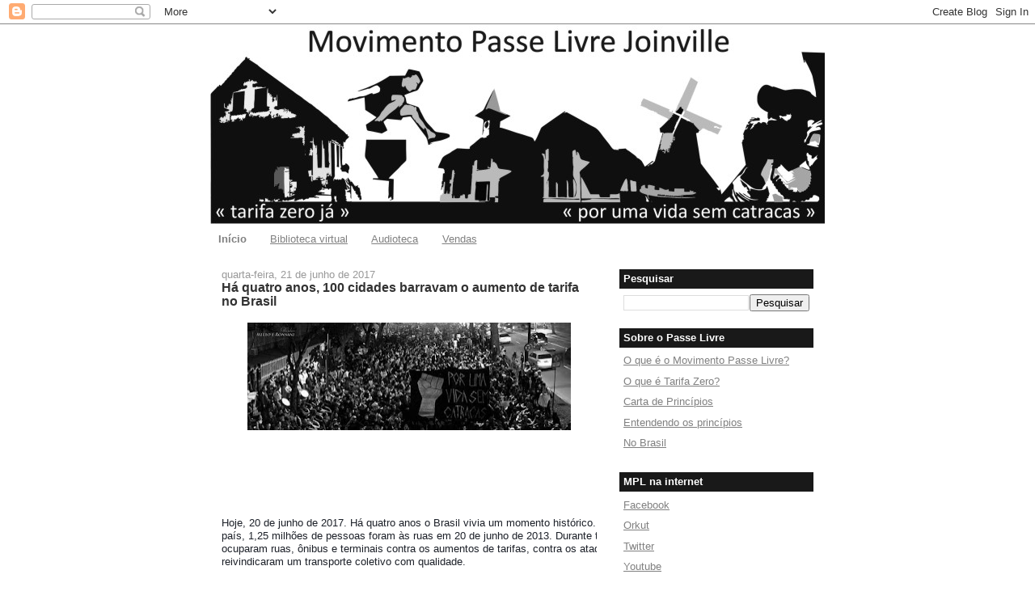

--- FILE ---
content_type: text/html; charset=UTF-8
request_url: https://mpljoinville.blogspot.com/
body_size: 29934
content:
<!DOCTYPE html>
<html dir='ltr' xmlns='http://www.w3.org/1999/xhtml' xmlns:b='http://www.google.com/2005/gml/b' xmlns:data='http://www.google.com/2005/gml/data' xmlns:expr='http://www.google.com/2005/gml/expr'>
<head>
<link href='https://www.blogger.com/static/v1/widgets/2944754296-widget_css_bundle.css' rel='stylesheet' type='text/css'/>
<meta content='text/html; charset=UTF-8' http-equiv='Content-Type'/>
<meta content='blogger' name='generator'/>
<link href='https://mpljoinville.blogspot.com/favicon.ico' rel='icon' type='image/x-icon'/>
<link href='http://mpljoinville.blogspot.com/' rel='canonical'/>
<link rel="alternate" type="application/atom+xml" title="MPL Joinville - por uma vida sem catracas - Atom" href="https://mpljoinville.blogspot.com/feeds/posts/default" />
<link rel="alternate" type="application/rss+xml" title="MPL Joinville - por uma vida sem catracas - RSS" href="https://mpljoinville.blogspot.com/feeds/posts/default?alt=rss" />
<link rel="service.post" type="application/atom+xml" title="MPL Joinville - por uma vida sem catracas - Atom" href="https://www.blogger.com/feeds/755501733929347570/posts/default" />
<link rel="me" href="https://www.blogger.com/profile/10799585242334055801" />
<!--Can't find substitution for tag [blog.ieCssRetrofitLinks]-->
<meta content='http://mpljoinville.blogspot.com/' property='og:url'/>
<meta content='MPL Joinville - por uma vida sem catracas' property='og:title'/>
<meta content='' property='og:description'/>
<title>MPL Joinville - por uma vida sem catracas</title>
<style id='page-skin-1' type='text/css'><!--
/*
-----------------------------------------------
Blogger Template Style
Name:     Denim
Designer: Darren Delaye
URL:      www.DarrenDelaye.com
Date:     11 Jul 2006
-----------------------------------------------
*/
body {
background: #ffffff;
margin: 0;
padding: 0px;
font: x-small Verdana, Arial;
text-align: center;
color: #333333;
font-size/* */:/**/small;
font-size: /**/small;
}
a:link {
color: #808080;
}
a:visited {
color: #808080;
}
a img {
border-width: 0;
}
#outer-wrapper {
font: normal normal 100% 'Trebuchet MS', Trebuchet, sans-serif;
}
/* Header
----------------------------------------------- */
#header-wrapper {
margin:0;
padding: 0;
background-color: #ffffff;
text-align: left;
}
#header {
width: 760px;
margin: 0 auto;
background-color: #ffffff;
border: 1px solid #ffffff;
color: #ffffff;
padding: 0;
font: normal normal 210% Verdana, Arial, Sans-serif;;
}
h1.title {
padding-top: 38px;
margin: 0 14px .1em;
line-height: 1.2em;
font-size: 100%;
}
h1.title a, h1.title a:visited {
color: #ffffff;
text-decoration: none;
}
#header .description {
display: block;
margin: 0 14px;
padding: 0 0 40px;
line-height: 1.4em;
font-size: 50%;
}
/* Content
----------------------------------------------- */
.clear {
clear: both;
}
#content-wrapper {
width: 760px;
margin: 0 auto;
padding: 0 0 15px;
text-align: left;
background-color: #ffffff;
border: 1px solid #ffffff;
border-top: 0;
}
#main-wrapper {
margin-left: 14px;
width: 464px;
float: left;
background-color: #ffffff;
display: inline;       /* fix for doubling margin in IE */
word-wrap: break-word; /* fix for long text breaking sidebar float in IE */
overflow: hidden;      /* fix for long non-text content breaking IE sidebar float */
}
#sidebar-wrapper {
margin-right: 14px;
width: 240px;
float: right;
background-color: #ffffff;
display: inline;       /* fix for doubling margin in IE */
word-wrap: break-word; /* fix for long text breaking sidebar float in IE */
overflow: hidden;      /* fix for long non-text content breaking IE sidebar float */
}
/* Headings
----------------------------------------------- */
h2, h3 {
margin: 0;
}
/* Posts
----------------------------------------------- */
.date-header {
margin: 1.5em 0 0;
font-weight: normal;
color: #999999;
font-size: 100%;
}
.post {
margin: 0 0 1.5em;
padding-bottom: 1.5em;
}
.post-title {
margin: 0;
padding: 0;
font-size: 125%;
font-weight: bold;
line-height: 1.1em;
}
.post-title a, .post-title a:visited, .post-title strong {
text-decoration: none;
color: #333333;
font-weight: bold;
}
.post div {
margin: 0 0 .75em;
line-height: 1.3em;
}
.post-footer {
margin: -.25em 0 0;
color: #333333;
font-size: 87%;
}
.post-footer .span {
margin-right: .3em;
}
.post img, table.tr-caption-container {
padding: 4px;
border: 1px solid #ffffff;
}
.tr-caption-container img {
border: none;
padding: 0;
}
.post blockquote {
margin: 1em 20px;
}
.post blockquote p {
margin: .75em 0;
}
/* Comments
----------------------------------------------- */
#comments h4 {
margin: 1em 0;
color: #999999;
}
#comments h4 strong {
font-size: 110%;
}
#comments-block {
margin: 1em 0 1.5em;
line-height: 1.3em;
}
#comments-block dt {
margin: .5em 0;
}
#comments-block dd {
margin: .25em 0 0;
}
#comments-block dd.comment-footer {
margin: -.25em 0 2em;
line-height: 1.4em;
font-size: 78%;
}
#comments-block dd p {
margin: 0 0 .75em;
}
.deleted-comment {
font-style:italic;
color:gray;
}
.feed-links {
clear: both;
line-height: 2.5em;
}
#blog-pager-newer-link {
float: left;
}
#blog-pager-older-link {
float: right;
}
#blog-pager {
text-align: center;
}
/* Sidebar Content
----------------------------------------------- */
.sidebar h2 {
margin: 1.6em 0 .5em;
padding: 4px 5px;
background-color: #191919;
font-size: 100%;
color: #ffffff;
}
.sidebar ul {
margin: 0;
padding: 0;
list-style: none;
}
.sidebar li {
margin: 0;
padding-top: 0;
padding-right: 0;
padding-bottom: .5em;
padding-left: 15px;
text-indent: -15px;
line-height: 1.5em;
}
.sidebar {
color: #333333;
line-height:1.3em;
}
.sidebar .widget {
margin-bottom: 1em;
}
.sidebar .widget-content {
margin: 0 5px;
}
/* Profile
----------------------------------------------- */
.profile-img {
float: left;
margin-top: 0;
margin-right: 5px;
margin-bottom: 5px;
margin-left: 0;
padding: 4px;
border: 1px solid #ffffff;
}
.profile-data {
margin:0;
text-transform:uppercase;
letter-spacing:.1em;
font-weight: bold;
line-height: 1.6em;
font-size: 78%;
}
.profile-datablock {
margin:.5em 0 .5em;
}
.profile-textblock {
margin: 0.5em 0;
line-height: 1.6em;
}
/* Footer
----------------------------------------------- */
#footer {
clear: both;
text-align: center;
color: #333333;
}
#footer .widget {
margin:.5em;
padding-top: 20px;
font-size: 85%;
line-height: 1.5em;
text-align: left;
}

--></style>
<link href='http://www.iconj.com/ico/f/q/fqgfuxo8wz.ico' rel='shortcut icon' type='image/x-icon'/>
<link href='https://www.blogger.com/dyn-css/authorization.css?targetBlogID=755501733929347570&amp;zx=33982d50-c2c1-4d70-a46d-495fa600dfb3' media='none' onload='if(media!=&#39;all&#39;)media=&#39;all&#39;' rel='stylesheet'/><noscript><link href='https://www.blogger.com/dyn-css/authorization.css?targetBlogID=755501733929347570&amp;zx=33982d50-c2c1-4d70-a46d-495fa600dfb3' rel='stylesheet'/></noscript>
<meta name='google-adsense-platform-account' content='ca-host-pub-1556223355139109'/>
<meta name='google-adsense-platform-domain' content='blogspot.com'/>

</head>
<body>
<div class='navbar section' id='navbar'><div class='widget Navbar' data-version='1' id='Navbar1'><script type="text/javascript">
    function setAttributeOnload(object, attribute, val) {
      if(window.addEventListener) {
        window.addEventListener('load',
          function(){ object[attribute] = val; }, false);
      } else {
        window.attachEvent('onload', function(){ object[attribute] = val; });
      }
    }
  </script>
<div id="navbar-iframe-container"></div>
<script type="text/javascript" src="https://apis.google.com/js/platform.js"></script>
<script type="text/javascript">
      gapi.load("gapi.iframes:gapi.iframes.style.bubble", function() {
        if (gapi.iframes && gapi.iframes.getContext) {
          gapi.iframes.getContext().openChild({
              url: 'https://www.blogger.com/navbar/755501733929347570?origin\x3dhttps://mpljoinville.blogspot.com',
              where: document.getElementById("navbar-iframe-container"),
              id: "navbar-iframe"
          });
        }
      });
    </script><script type="text/javascript">
(function() {
var script = document.createElement('script');
script.type = 'text/javascript';
script.src = '//pagead2.googlesyndication.com/pagead/js/google_top_exp.js';
var head = document.getElementsByTagName('head')[0];
if (head) {
head.appendChild(script);
}})();
</script>
</div></div>
<div id='outer-wrapper'><div id='wrap2'>
<!-- skip links for text browsers -->
<span id='skiplinks' style='display:none;'>
<a href='#main'>skip to main </a> |
      <a href='#sidebar'>skip to sidebar</a>
</span>
<div id='header-wrapper'>
<div class='header section' id='header'><div class='widget Header' data-version='1' id='Header1'>
<div id='header-inner'>
<a href='https://mpljoinville.blogspot.com/' style='display: block'>
<img alt='MPL Joinville - por uma vida sem catracas' height='246px; ' id='Header1_headerimg' src='https://blogger.googleusercontent.com/img/b/R29vZ2xl/AVvXsEht6PQo4W0t7rtqZoQ-NpsZ_eVvdUaxWkvDieP5aUb2Gctu7TiEXRc75mpYBGGtdvzXXMGigoFxDkXkWVbIeLgMGhtPKpgOpZmlLacwFw_X_2j0KH8UnMSna0bndIwQ8yFXlqMDhxlCIg/s1600-r/banner.jpg' style='display: block' width='760px; '/>
</a>
</div>
</div></div>
</div>
<div id='content-wrapper'>
<div id='crosscol-wrapper' style='text-align:center'>
<div class='crosscol section' id='crosscol'><div class='widget PageList' data-version='1' id='PageList1'>
<h2>Páginas</h2>
<div class='widget-content'>
<ul>
<li class='selected'>
<a href='https://mpljoinville.blogspot.com/'>Início</a>
</li>
<li>
<a href='https://mpljoinville.blogspot.com/p/biblioteca-virtual.html'>Biblioteca virtual</a>
</li>
<li>
<a href='https://mpljoinville.blogspot.com/p/audioteca.html'>Audioteca</a>
</li>
<li>
<a href='https://mpljoinville.blogspot.com/p/vendas_17.html'>Vendas</a>
</li>
</ul>
<div class='clear'></div>
</div>
</div></div>
</div>
<div id='main-wrapper'>
<div class='main section' id='main'><div class='widget Blog' data-version='1' id='Blog1'>
<div class='blog-posts'>
<!--Can't find substitution for tag [adStart]-->
<h2 class='date-header'>quarta-feira, 21 de junho de 2017</h2>
<div class='post uncustomized-post-template'>
<a name='3722407778009033205'></a>
<h3 class='post-title'>
<a href='https://mpljoinville.blogspot.com/2017/06/ha-quatro-anos-100-cidades-barravam-o.html'>Há quatro anos, 100 cidades barravam o aumento de tarifa no Brasil</a>
</h3>
<div class='post-header-line-1'></div>
<div class='post-body'>
<p><div class="separator" style="clear: both; text-align: center;">
<a href="https://blogger.googleusercontent.com/img/b/R29vZ2xl/AVvXsEhYKk1AlrpOQXfdVxveSerU0KlpAk1EIndJT4U0yrPk9bdh5FfZSXFtqTjPqTEpGDoapEqWsq34xmmfkbArYbPsO3V8EtWTtIEqrQkh8PaWACSld3QBxzwUBTBreepHXeOuqsx9zzfowg/s1600/12791096_1039661619424240_9203104083284338973_n.jpg" imageanchor="1" style="margin-left: 1em; margin-right: 1em;"><img border="0" data-original-height="321" data-original-width="960" height="133" src="https://blogger.googleusercontent.com/img/b/R29vZ2xl/AVvXsEhYKk1AlrpOQXfdVxveSerU0KlpAk1EIndJT4U0yrPk9bdh5FfZSXFtqTjPqTEpGDoapEqWsq34xmmfkbArYbPsO3V8EtWTtIEqrQkh8PaWACSld3QBxzwUBTBreepHXeOuqsx9zzfowg/s400/12791096_1039661619424240_9203104083284338973_n.jpg" width="400" /></a></div>
<div class="_2cuy _3dgx _2vxa" style="background-color: white; box-sizing: border-box; color: #1d2129; direction: ltr; font-family: Georgia, serif; font-size: 17px; margin: 0px auto 28px; white-space: pre-wrap; width: 700px; word-wrap: break-word;">
<br /></div>
<div class="_2cuy _3dgx _2vxa" style="background-color: white; box-sizing: border-box; color: #1d2129; direction: ltr; margin: 0px auto 28px; white-space: pre-wrap; width: 700px; word-wrap: break-word;">
<span style="font-family: inherit;">Hoje, 20 de junho de 2017. Há quatro anos o Brasil vivia um momento histórico. Somando as manifestações em todo o país, 1,25 milhões de pessoas foram às ruas em 20 de junho de 2013. Durante todo o mês, milhares de pessoas ocuparam ruas, ônibus e terminais contra os aumentos de tarifas, contra os ataque das Máfias do Transporte e reivindicaram um transporte coletivo com qualidade.  </span><br />

<span style="font-family: inherit;">As Jornadas de Junho, como ficou conhecida, foi uma das maiores vitórias da população de baixo. Mais de 100 cidades barraram o aumento de tarifa[1] e a pauta do transporte entrou de fato nas discussões de toda população. Se até então os debates sobre ônibus sem catracas, redução de tarifas e tarifa zero[2] eram desconhecidas ou vistas como &#8220;loucura&#8221;, as Jornadas de Junho quebraram essas correntes. Hoje, tanto as pautas do transporte coletivo fora das empresas privadas, como o Movimento Passe Livre (MPL) são conhecidos e debatidos em todo país. </span><br />

<span style="font-family: inherit;">Mas especialmente o dia 20 de junho de 2013 é um dia marcante para os/as que lutam. Em São Paulo, maior cidade do Brasil, o ato foi em comemoração ao congelamento da tarifa, realizado pelo ex-prefeito Fernando Haddad (PT), ao lado do governador Geraldo Alckmin (PSDB), um dia antes, em 19 de junho. Em Joinville no mesmo mês, mais de 20 mil pessoas foram às ruas contra as tarifas. Em outra manifestação, centenas de pessoas caminharam até a sede da Transtusa, que neste dia, teve a fachada protegida por cordões da Polícia Militar (PM). Com muita repressão policial em todas as cidades, no Rio de Janeiro o fato mais inacreditável. No mesmo 20 de junho de 2013, Rafael Braga, preto e pobre, era preso e meses depois condenado a 11 anos de prisão por portar pinho sol, que segundo a PM, algo criminoso para se carregar ao caminhar em vias públicas.</span><br />

<span style="font-family: inherit;">Quatro anos depois, a criminalização não parou, pelo contrário, continua tão viva quanto a luta. Hoje, 20 de junho de 2017, seis pessoas do Bloco de Lutas pelo Transporte Público de Porto Alegre serão julgadas por supostos atos de crime nas manifestações de Junho de 2013. Julgados por estarem na luta. Julgadas por quem nunca esteve, mas que tem o poder de estarem em ganfrinos gabinetes - e provavelmente em carros com temperatura agradável regulada pelo ar condicionado -.</span><br />

<span style="font-family: inherit;">Diferente de alguns setores políticos - inclusive de esquerda -, o MPL - Joinville não vê as Jornadas de Junho como um início ou motivo para o avanço da direita, aval para o impeachment da ex-presidente Dilma Rousseff, ou que aquelas foram manifestações desorganizadas ou sem pauta definida. Para isso, nos baseamos nas chamadas para os atos, as faixas de frente dos atos, cantos, falas e catracaços. Todos, voltados para um tema: contra o aumento de tarifa. Não por menos, 100 cidades barraram os aumentos de tarifa. Outra conquista fundamental para a luta pelo transporte pós-Jornadas de Junho é a aprovação da PEC 74/2013[3], que coloca o transporte coletivo como direito social na Constituição Federal, aprovado em dezembro de 2013 no Senado[4].</span><br />

<span style="font-family: inherit;">Pensamos, claro, que é indiscutível que em certo momento as pautas foram aumentando e muitos atos se tornaram genéricos. Isso, massificada pós-redução das tarifa nas 100 cidades. Porém, aqui fazemos uma reflexão sobre o poder e distorção do caráter dos atos que os grandes meios de comunicação podem fazer. Por vezes, as grandes mídias - que pela televisão chegam em 95% das casas brasileiras - intensificaram as chamadas dizendo que as manifestações eram contra a corrupção ou contra a PEC 37, em vez de citar a luta contra o aumento de tarifa. Nesse caso ou em qualquer outro, o enfrentamento contra as empresas de notícias para manter a pauta é um trabalho árduo e duro, dobrando a dificuldade quando se está num período de manifestações. Mesmo assim, com os trabalhos de base e utilizando a internet - que chega em 58% do lares -, pensamos que o caráter das manifestações em que o MPL convocou eram claros e possível de se entender o real objetivo, sendo este a &#8220;guerra contra o aumento da tarifa&#8221;.  </span><br />

<span style="font-family: inherit;">Mas para além disso, também preferimos ficar com alguns outros momentos e vitórias históricas para os/as de baixo conquistados depois das Jornadas de Junho de 2013. Várias lutas foram realizadas inspiradas nas ideias de organização horizontal, autônoma e apartidária, esses mesmos princípios realizados pelo MPL desde sua fundação em 2005. Ou seja, se alguns setores preferem afirmar que o Movimento Passe Livre deu aval para setores reacionários, nós preferimos ficar com a Revolta dos Garis no Rio de Janeiro[5], em 2015; com a luta por luz e água em Guiné-Bissau[6] e com as ocupações das escolas em todo o país em 2015 e 2016. </span><br />

<span style="font-family: inherit;">As Jornadas de Junho de 2013 não &#8220;aconteceram do nada&#8221;. Para ser o que foi, para que centenas de milhões de pessoas fossem às ruas contra o aumento de tarifa e por um transporte coletivo de qualidade, foram oito anos de muito trabalho de base em escolas, universidades, bairros, diálogos com outros movimentos sociais, com setores da educação, saúde etc. Incansáveis discussões com estudantes e trabalhadores.</span><br />

<span style="font-family: inherit;">Quatro anos se passaram e a luta continua viva, as catracas continuam sendo puladas. Portanto, a luta e o Movimento Passe Livre não param, assim como as Jornadas de Junho vivem. O MPL ainda está por aí, nos bairros, escolas, ocupações e incansavelmente enfrentando as monstruosas Máfias do Busão, e junto à população, mostrando que andar de ônibus sem catracas e sem tarifas é possível[7]. </span><br />
<span style="font-family: inherit;"><br /></span>
<span style="font-family: inherit;">Outras jornadas de lutas contra as tarifas virão. A Tarifa Zero será pra geral![8]</span><br />
<span style="font-family: inherit;"><br /></span>
<span style="font-family: inherit;">LIBERDADE PARA RAFAEL BRAGA!</span><br />
<span style="font-family: inherit;">PROTESTO NÃO É CRIME! SÓ A LUTA MUDA A VIDA!</span><br />
<span style="font-family: inherit;">TARIFA ZERO QUANDO? TARIFA ZERO JÁ!
</span><span style="font-family: inherit;">POR UMA VIDA SEM CATRACAS!  </span></div>
<div class="_2cuy _3dgx _2vxa" style="background-color: white; box-sizing: border-box; color: #1d2129; direction: ltr; margin: 0px auto 28px; white-space: pre-wrap; width: 700px; word-wrap: break-word;">
<span style="font-family: inherit;"><br /></span>
<span style="font-family: inherit;">Notas:</span><br />
<span style="font-family: inherit;"><br /></span>
<span style="font-family: inherit;">[1] Veja em quais cidades houve redução da tarifa do transporte em 2013, disponível em: http://g1.globo.com/brasil/noticia/2013/07/veja-em-quais-cidades-houve-reducao-da-tarifa-do-transporte-em-2013.html</span><br />
<span style="font-family: inherit;"><br /></span>
<span style="font-family: inherit;">[2] O que é tarifa zero?, disponível em: http://mpljoinville.blogspot.com.br/2010/06/o-que-e-tarifa-zero.htm</span><br />
<span style="font-family: inherit;"><br /></span>
<span style="font-family: inherit;">[3]  PROPOSTA DE EMENDA À CONSTITUIÇÃO nº 74, de 2013, disponível em: http://www25.senado.leg.br/web/atividade/materias/-/materia/115729</span><br />
<span style="font-family: inherit;"><br /></span>
<span style="font-family: inherit;">[4]  Transporte passa a ser direito social na Constituição, disponível em: http://www12.senado.leg.br/noticias/materias/2015/09/09/transporte-passa-a-ser-direito-social-na-constituicao</span><br />
<span style="font-family: inherit;"><br /></span>
<span style="font-family: inherit;">[5]  Nova vitória de garis do Rio de Janeiro mantém viva a &#8216;revolução laranja&#8217;, disponível em: http://brasil.elpais.com/brasil/2015/03/21/politica/1426969477_916839.html</span><br />
<span style="font-family: inherit;"><br /></span>
<span style="font-family: inherit;">[6] Guiné-Bissau: uma luta por luz e água, disponível em: http://passapalavra.info/2014/08/98833</span><br />
<span style="font-family: inherit;"><br /></span>
<span style="font-family: inherit;">[7]  Maricá, a cidade do passe livre, disponível em: https://www.cartacapital.com.br/sociedade/marica-a-cidade-do-passe-livre-4100.html</span><br />
<span style="font-family: inherit;"><br /></span>
<span style="font-family: inherit;">[8] Tarifa zero e mobilização popular | Lúcio Gregori e Paulo Arantes, disponível em: https://www.youtube.com/watch?v=QyPBUDlV4d4</span></div>
</p>
<div style='clear: both;'></div>
</div>
<div class='post-footer'>
<p class='post-footer-line post-footer-line-1'>
<span class='post-author'>
por
Movimento Passe Livre
</span>
<span class='post-timestamp'>
às
<a class='timestamp-link' href='https://mpljoinville.blogspot.com/2017/06/ha-quatro-anos-100-cidades-barravam-o.html' title='permanent link'>00:08</a>
</span>
<span class='post-comment-link'>
<a class='comment-link' href='https://www.blogger.com/comment/fullpage/post/755501733929347570/3722407778009033205' onclick='javascript:window.open(this.href, "bloggerPopup", "toolbar=0,location=0,statusbar=1,menubar=0,scrollbars=yes,width=640,height=500"); return false;'>0
comentários</a>
</span>
<span class='post-backlinks post-comment-link'>
</span>
<span class='post-icons'>
<span class='item-control blog-admin pid-18740961'>
<a href='https://www.blogger.com/post-edit.g?blogID=755501733929347570&postID=3722407778009033205&from=pencil' title='Editar post'>
<span class='quick-edit-icon'>&#160;</span>
</a>
</span>
</span>
</p>
<p class='post-footer-line post-footer-line-2'>
<span class='post-labels'>
</span>
</p>
<p class='post-footer-line post-footer-line-3'></p>
</div>
</div>
<h2 class='date-header'>domingo, 8 de janeiro de 2017</h2>
<div class='post uncustomized-post-template'>
<a name='783553328792234851'></a>
<h3 class='post-title'>
<a href='https://mpljoinville.blogspot.com/2017/01/grafico-mostra-que-os-aumentos-de.html'>Gráfico mostra que os aumentos de tarifa continuam acima da inflação</a>
</h3>
<div class='post-header-line-1'></div>
<div class='post-body'>
<p><table align="center" cellpadding="0" cellspacing="0" class="tr-caption-container" style="margin-left: auto; margin-right: auto; text-align: center;"><tbody>
<tr><td style="text-align: center;"><a href="https://blogger.googleusercontent.com/img/b/R29vZ2xl/AVvXsEjR9Oj5YOz0Fidcxq1_VXWT_MuFgY6xsSWmjHrKwrM_tOMTwipv3F2kRJxKpXfjA1f5PvKyZqjgdI4ookSScD_ndcotegrammjAehOW3fF_MyNdX5v-yWM9-7g_JXn3Gs5b9WI6P0y7fQ/s1600/15934269_789404451210231_352880961_o.jpg" imageanchor="1" style="margin-left: auto; margin-right: auto;"><img border="0" height="213" src="https://blogger.googleusercontent.com/img/b/R29vZ2xl/AVvXsEjR9Oj5YOz0Fidcxq1_VXWT_MuFgY6xsSWmjHrKwrM_tOMTwipv3F2kRJxKpXfjA1f5PvKyZqjgdI4ookSScD_ndcotegrammjAehOW3fF_MyNdX5v-yWM9-7g_JXn3Gs5b9WI6P0y7fQ/s400/15934269_789404451210231_352880961_o.jpg" width="400" /></a></td></tr>
<tr><td class="tr-caption" style="text-align: center;"><div class="separator" style="clear: both; font-size: medium;">
<span style="background-color: white; color: #333333; font-family: &quot;trebuchet ms&quot; , &quot;trebuchet&quot; , sans-serif; font-size: x-small;">(clique na imagem para lê-la no detalhe)</span></div>
</td></tr>
</tbody></table>
<div style="text-align: justify;">
<span style="font-family: inherit;">O Movimento Passe Livre (MPL) Joinville atualizou o gráfico mostrando a evolução do aumento de tarifa de 1996 a 2017, junto, dados sobre o aumento da inflação no mesmo período, já que esta é uma das principais justificativas da Prefeitura, Gidion e Transtusa para aumentar as tarifas de ônibus na cidade.</span><br />
<span style="font-family: inherit;"><br /></span>
<span style="font-family: inherit;">O gráfico expõe o que já falamos a muito tempo, a tarifa sempre sobe acima da inflação. Nos últimos 21 anos, a inflação teve um aumento de 292%, enquanto a tarifa teve um aumento de 567%.&nbsp;</span><br />
<span style="font-family: inherit;"><br /></span>
<span style="font-family: inherit;">Boa parte das justificativas para o aumento de tarifa é que o índice inflacionário deve ser recomposto. </span><b style="font-family: inherit;">Porém, se a tarifa seguisse de fato a inflação seu preço seria em torno de R$2,36</b><span style="font-family: inherit;">.&nbsp;</span><br />
<span style="background-color: white; font-family: inherit;"><br /></span>
<span style="background-color: white; font-family: inherit;">Se os salários &#8211; em tese&nbsp;</span><span style="background-color: white; font-family: inherit;">&#8211;&nbsp;</span><span style="background-color: white; font-family: inherit;">acompanham a inflação, a tarifa de ônibus a ultrapassa em muito, tornando-se um encargo significativo para as famílias brasileiras. Como já postado anteriormente neste blog, o transporte chega a consumir mais de 20% do orçamento dos brasileiros. Desse modo, se pratica uma tarifa antissocial, fazendo do transporte um artigo de luxo e excluindo milhões de pessoas desse serviço (segundo o IBGE, cerca de 37 milhões de pessoas são excluídas do transporte coletivo por não poderem pagar). Isso significa que o direito à cidade, ao lazer, à saúde, à educação são vedados a milhares de pessoas.</span><br />
<span style="background-color: white; font-family: inherit;"><br /></span>
<span style="background-color: white; font-family: inherit;">Precisamos destacar também o absurdo que se inicia a partir de 2001, com a criação da "tarifa embarcada". Em Joinville, o usuário de ônibus precisa pagar uma "multa" caso não tenha a passagem já comprada para entrar no veículo. Isso se deve ao fato das empresas Gidion e Transtusa terem excluídos os cobradores; o que deixa o caso ainda pior, pois a empresa demitiu vários trabalhadores, sendo assim, cortando custos, e mesmo assim aumentou as tarifas em todos os anos seguintes.</span><br />
<span style="background-color: white; font-family: inherit;"><br /></span>
<span style="background-color: white; font-family: inherit;">Além disso, os/as atuais motoristas são obrigados a fazerem de duas a três funções: motoristas, cobradores e por vezes até precisam limpar os veículos após as viagens. Precisamos entender que a luta contra a Máfia do Busão não é só de quem usa o transporte coletivo, mas também dos/das trabalhadores/as que são explorados pela Gidion e Transtusa.</span><br />
<b style="background-color: white; font-family: inherit;"><br /></b>
<b style="background-color: white; font-family: inherit;">O MPL não lança mão apenas de dados, apontamos também a causa do problema do transporte: o transporte estar sob poder da iniciativa privada, ser um objeto de lucro, um meio de enriquecimento de meia-dúzia de empresários e empobrecimento do grosso da população</b><b style="background-color: white; font-family: inherit;">.&nbsp;</b><span style="background-color: white; font-family: inherit;">É por isso que além de qualquer debate sobre uma tarifa maior ou menor, justa ou injusta, o MPL propõe a revisão completa do atual modelo tarifário e de gestão do transporte &#8211; por um transporte fora da iniciativa privada, público e com participação popular.</span><br />
<b style="background-color: white; font-family: inherit;"><br /></b>
<b style="background-color: white; font-family: inherit;">Em tempo</b><span style="background-color: white; font-family: inherit;">: a despeito do truque barato de ilusionismo de Udo Dohler em aumentar a tarifa em R$0,30 centavos, os problemas do transporte permanecem. Por exemplo, exclusão de mais pessoas do transporte coletivo, mais engarrafamento e acidentes e mortes no trânsito. A ação de Udo Dohler tem que ser vista naquilo que realmente é: puro diversionismo para aumentar a tarifa,&nbsp;<i>de fato</i>, em trinta centavos e conseguir legitimidade para mais um passo na ampliação da desigualdade sócio-espacial em Joinville. A luta pelo transporte público permanece, isso porque nossa luta é contra todo aumento de tarifa, grande ou pequeno, e, mais ainda, contra toda e qualquer tarifa e/ou catracas.&nbsp;</span><br />
<span style="font-family: inherit;"><br /></span>
<span style="font-family: inherit;">O índice utilizado para se medir a inflação é o INPC, que segundo o site do&nbsp;</span><a href="http://www.ipeadata.gov.br/" style="font-family: inherit;">IPEA</a><span class="apple-converted-space" style="font-family: inherit;">&nbsp;</span><span style="font-family: inherit;">acompanha a evolução dos preços de &#8220;9 grupos: 1. Alimentação e bebidas; 2. Habitação; 3. Artigos de residência; 4. Vestuário; 5. Transportes; 6. Saúde e cuidados pessoais; 7. Despesas pessoais; 8. Educação, leitura e papelaria; 9. Comunicação&#8221;.</span><br />
<b style="font-family: inherit;"><span style="font-family: inherit;"><br /></span></b>
<b style="font-family: inherit;"><span style="font-family: inherit;">O transporte coletivo privado é um fracasso</span></b></div>
<span style="color: #333333; font-family: &quot;trebuchet ms&quot; , &quot;trebuchet&quot; , sans-serif; font-size: 13px; text-align: justify;"><b><br /></b></span>
<br />
<table align="center" cellpadding="0" cellspacing="0" class="tr-caption-container" style="margin-left: auto; margin-right: auto; text-align: center;"><tbody>
<tr><td style="text-align: center;"><a href="https://blogger.googleusercontent.com/img/b/R29vZ2xl/AVvXsEgITPrT-5ehcEgJSNN0TlRcCO_IpYywdLrPAF6653ZWEg990j-dGH6AwT2jCNbqN5fKKbnfqeCN1NvraiRrldPoRLSKPNLxlEAGeRTZt0vYTRZyaQp7fz6gwWr5UXjmD8o9RO093ligdg/s1600/15879528_202477353548884_1799216835_n.jpg" imageanchor="1" style="margin-left: auto; margin-right: auto;"><img border="0" height="307" src="https://blogger.googleusercontent.com/img/b/R29vZ2xl/AVvXsEgITPrT-5ehcEgJSNN0TlRcCO_IpYywdLrPAF6653ZWEg990j-dGH6AwT2jCNbqN5fKKbnfqeCN1NvraiRrldPoRLSKPNLxlEAGeRTZt0vYTRZyaQp7fz6gwWr5UXjmD8o9RO093ligdg/s400/15879528_202477353548884_1799216835_n.jpg" width="400" /></a></td></tr>
<tr><td class="tr-caption" style="text-align: center;"><div class="separator" style="clear: both; font-size: medium;">
<span style="background-color: white; color: #333333; font-family: &quot;trebuchet ms&quot; , &quot;trebuchet&quot; , sans-serif; font-size: x-small;">(clique na imagem para lê-la no detalhe)</span></div>
</td></tr>
</tbody></table>
<div class="separator" style="clear: both; text-align: left;">
<span style="font-family: inherit; text-align: justify;"><br />Neste outro gráfico, é possível ver o quanto esse modelo transporte coletivo tarifário - na mãos de empresas privadas, é fracassado.&nbsp;</span></div>
<div class="separator" style="clear: both; text-align: left;">
<span style="font-family: inherit; text-align: justify;"><br /></span></div>
<div class="separator" style="clear: both; text-align: left;">
<span style="font-family: inherit; text-align: justify;">Entre os anos 2000 e 2015, a população de Joinville teve um <b>aumento</b> quase 133 mil habitantes, enquanto o transporte coletivo <b>perdeu</b> 24 mil passageiros. A lógica e a conclusão são óbvias, o transporte coletivo na mão de empresas privadas não agrada e não é atraente para a população. Além de uma das tarifas mais caras do país, hoje os cidadãos de Joinville precisam andar em ônibus lotados, com horários escassos, desconforto, etc.</span></div>
<div class="separator" style="clear: both; text-align: left;">
<span style="font-family: inherit; text-align: justify;"><br /></span></div>
<div class="separator" style="clear: both; text-align: left;">
<span style="font-family: inherit; text-align: justify;">A <a href="http://mpljoinville.blogspot.com.br/2010/06/o-que-e-tarifa-zero.html" target="_blank">Tarifa Zero</a> não é só possível, mas como há ótimos exemplos, como em Hasselt, na Bélgica.&nbsp;</span><span style="background-color: white; font-family: inherit;">Após a introdução da política de tarifa zero, o uso do transporte público aumentou imediatamente e se manteve alto, sendo, hoje, dez vezes maior se comparado ao período anterior. O site oficial de Hasselt registra o crescimento da seguinte forma:</span></div>
<span style="background-color: white; color: #333333; font-family: &quot;trebuchet ms&quot; , &quot;trebuchet&quot; , sans-serif; font-size: 13px;"><br /></span>
<br />
<div class="separator" style="clear: both; text-align: center;">
<a href="https://blogger.googleusercontent.com/img/b/R29vZ2xl/AVvXsEh6cksV8BB_Wym_LNkIFq32aLIqLseDvbghsQMrGIGlaHXWpynPiePr8I4s0dlWUc1VsF4G-EBYpLS4uNUhdHX2HXuqyDLMmH6qasO2BcbsFWI600LEnZeWsZRyyUI4j1K_lYQfbicDJQ/s1600/Hasselt.jpg" imageanchor="1" style="margin-left: 1em; margin-right: 1em;"><img border="0" height="400" src="https://blogger.googleusercontent.com/img/b/R29vZ2xl/AVvXsEh6cksV8BB_Wym_LNkIFq32aLIqLseDvbghsQMrGIGlaHXWpynPiePr8I4s0dlWUc1VsF4G-EBYpLS4uNUhdHX2HXuqyDLMmH6qasO2BcbsFWI600LEnZeWsZRyyUI4j1K_lYQfbicDJQ/s400/Hasselt.jpg" width="175" /></a></div>
<span style="background-color: white; color: #333333; font-family: &quot;trebuchet ms&quot; , &quot;trebuchet&quot; , sans-serif; font-size: 13px;"><br /></span>
<span style="background-color: white; color: #333333; font-family: &quot;trebuchet ms&quot; , &quot;trebuchet&quot; , sans-serif; font-size: 13px;"><br /></span>
<br />
<div style="text-align: justify;">
<span style="background-color: white;"><span style="font-family: inherit;">Por garantir acesso à tarifa zero no transporte público, o site de notícias http://gva.be descreveu o cartão de identidade dos habitantes de Hasselt da seguinte forma: &#8220;vale como ouro&#8221;.</span></span></div>
</p>
<div style='clear: both;'></div>
</div>
<div class='post-footer'>
<p class='post-footer-line post-footer-line-1'>
<span class='post-author'>
por
Movimento Passe Livre
</span>
<span class='post-timestamp'>
às
<a class='timestamp-link' href='https://mpljoinville.blogspot.com/2017/01/grafico-mostra-que-os-aumentos-de.html' title='permanent link'>18:40</a>
</span>
<span class='post-comment-link'>
<a class='comment-link' href='https://www.blogger.com/comment/fullpage/post/755501733929347570/783553328792234851' onclick='javascript:window.open(this.href, "bloggerPopup", "toolbar=0,location=0,statusbar=1,menubar=0,scrollbars=yes,width=640,height=500"); return false;'>0
comentários</a>
</span>
<span class='post-backlinks post-comment-link'>
</span>
<span class='post-icons'>
<span class='item-control blog-admin pid-18740961'>
<a href='https://www.blogger.com/post-edit.g?blogID=755501733929347570&postID=783553328792234851&from=pencil' title='Editar post'>
<span class='quick-edit-icon'>&#160;</span>
</a>
</span>
</span>
</p>
<p class='post-footer-line post-footer-line-2'>
<span class='post-labels'>
Categorias
<a href='https://mpljoinville.blogspot.com/search/label/aumento%20da%20tarifa' rel='tag'>aumento da tarifa</a>,
<a href='https://mpljoinville.blogspot.com/search/label/gr%C3%A1fico' rel='tag'>gráfico</a>,
<a href='https://mpljoinville.blogspot.com/search/label/infla%C3%A7%C3%A3o' rel='tag'>inflação</a>,
<a href='https://mpljoinville.blogspot.com/search/label/tarifa%20zero' rel='tag'>tarifa zero</a>
</span>
</p>
<p class='post-footer-line post-footer-line-3'></p>
</div>
</div>
<h2 class='date-header'>quarta-feira, 28 de dezembro de 2016</h2>
<div class='post uncustomized-post-template'>
<a name='8876198151571177152'></a>
<h3 class='post-title'>
<a href='https://mpljoinville.blogspot.com/2016/12/a-quem-agrada-o-transporte-coletivo.html'>A quem agrada o transporte coletivo com catracas?</a>
</h3>
<div class='post-header-line-1'></div>
<div class='post-body'>
<p><div class="separator" style="clear: both; text-align: center;">
<a href="https://blogger.googleusercontent.com/img/b/R29vZ2xl/AVvXsEgck3vVxsvsfqr-d1jiphpv4aO9YvzBZYk2qHnycuV7pgFcDAdXW6aFN6NqGmoy95b10EKAIbPBSrql-kXVKg9u2ijdFbdv697qW_4vA5utw8oirt5sR-NoJPLLo7fesLLNej56hToVBA/s1600/mpljlle.jpg" imageanchor="1" style="margin-left: 1em; margin-right: 1em;"><img border="0" height="400" src="https://blogger.googleusercontent.com/img/b/R29vZ2xl/AVvXsEgck3vVxsvsfqr-d1jiphpv4aO9YvzBZYk2qHnycuV7pgFcDAdXW6aFN6NqGmoy95b10EKAIbPBSrql-kXVKg9u2ijdFbdv697qW_4vA5utw8oirt5sR-NoJPLLo7fesLLNej56hToVBA/s400/mpljlle.jpg" width="225" /></a></div>
<div style="background-color: white; color: #1d2129; font-family: Helvetica, Arial, sans-serif; font-size: 14px; margin-bottom: 6px; margin-top: 6px;">
Terminamos 2016 com uma certeza: a população de Joinville já não suporta mais a Máfia do Busão. Longa espera para passar a linha, lotação de ônibus, veículo em péssimo estado e o pior: precisamos pagar por isso e ainda passar por uma catraca.</div>
<div style="background-color: white; color: #1d2129; font-family: Helvetica, Arial, sans-serif; font-size: 14px; margin-bottom: 6px; margin-top: 6px;">
No "espaço do leitor" desta semana, no jornal Notícias do Dia, os usuários de ônibus comentaram sobre esses problemas. Ao menos três pessoas enviaram queixas ao jornal. Nelas, estão ref<span class="text_exposed_show" style="display: inline;">lexões sobre as poucas mudanças no transporte coletivo da cidade desde 1997, quase 20 anos atrás; gerando o problema da atual da falida mobilidade urbana. Filas, trânsito engarrafado, acidentes, etc. Isso pelo excesso de veículos individuais que é motivado pela exclusão de pessoas e falta de incetivo pelo uso transporte coletivo.</span></div>
<div class="text_exposed_show" style="background-color: white; color: #1d2129; display: inline; font-family: Helvetica, Arial, sans-serif; font-size: 14px;">
<div style="margin-bottom: 6px;">
Outras reclamações e observações são citadas por outras pessoas, como por exemplo, o transporte coletivo atual não ser público já que está nas mãos da Gidion e Transtusa, duas empresas privadas que lucram em cima das população. Cícero D'Cardousus, por exemplo, morador da zona norte, conta que leva 50 minutos para chegar ao local desejado pelo descaso das empresas com os horários de linhas, o que de carro levaria 10 minutos.</div>
<div style="margin-bottom: 6px; margin-top: 6px;">
Agora questionamos sobre os "encontros com a cidade" que o Instituto de Pesquisa e Planejamento Urbano de Joinville (IPPUJ) e Prefeitura de Joinville realizaram com propostas de valorizar o transporte coletivo e incentivar a cidade para usar ônibus. Como a cidade se motivará a deixar o transporte individual com o péssimo serviço de transporte coletivo que temos hoje? Além disso, fala-se numa tarifa custando pelo menos R$4 em 2017. Como a Prefeitura quer incentivar a população a usar um transporte coletivo financiado de forma tarifária paga pelo próprio usuário? É sem dúvidas uma ingenuidade ou aliança da prefeitura com as empresas Gidion e Transtusa.</div>
<div style="margin-bottom: 6px; margin-top: 6px;">
Como dito no início, a população de Joinville não aguenta mais o sistema de transporte coletivo atual da cidade. Poucas pessoas estão sendo beneficiadas com sistema tarifário de ônibus e suas catracas. Duas famílias para sermos exatos. As famílias proprietárias da Máfia do Busão.</div>
<div style="margin-bottom: 6px; margin-top: 6px;">
Segundo o IBGE, cerca de 37 milhões de pessoas são excluídas do transporte coletivo por não poderem pagar). Isso significa que o direito à cidade, ao lazer, à saúde, à educação são tirados a milhares de pessoas.</div>
<div style="margin-bottom: 6px; margin-top: 6px;">
Há 11 anos, o Movimento Passe Livre vem discutindo transporte coletivo com Tarifa Zero, pago com imposto progressivo, sobre grandes fortunas, ou seja, que os ricos pagem a tarifa. A população não terá motivação para andar de transporte coletivo enquanto duas famílias ficarem ricas em cima da população mais pobre.</div>
<div style="margin-bottom: 6px; margin-top: 6px;">
Leve a pauta do transporte e da Tarifa Zero para o seu bairro!<br />
Só a luta muda a vida!</div>
<div style="margin-bottom: 6px; margin-top: 6px;">
[+]O que é Tarifa Zero?:&nbsp;<a href="http://mpljoinville.blogspot.com.br/2010/06/o-que-e-tarifa-zero.html" rel="nofollow" style="color: #365899; cursor: pointer; text-decoration: none;" target="_blank">http://mpljoinville.blogspot.com.br/&#8230;/o-que-e-tarifa-zero.h&#8230;</a></div>
</div>
</p>
<div style='clear: both;'></div>
</div>
<div class='post-footer'>
<p class='post-footer-line post-footer-line-1'>
<span class='post-author'>
por
Movimento Passe Livre
</span>
<span class='post-timestamp'>
às
<a class='timestamp-link' href='https://mpljoinville.blogspot.com/2016/12/a-quem-agrada-o-transporte-coletivo.html' title='permanent link'>15:14</a>
</span>
<span class='post-comment-link'>
<a class='comment-link' href='https://www.blogger.com/comment/fullpage/post/755501733929347570/8876198151571177152' onclick='javascript:window.open(this.href, "bloggerPopup", "toolbar=0,location=0,statusbar=1,menubar=0,scrollbars=yes,width=640,height=500"); return false;'>0
comentários</a>
</span>
<span class='post-backlinks post-comment-link'>
</span>
<span class='post-icons'>
<span class='item-control blog-admin pid-18740961'>
<a href='https://www.blogger.com/post-edit.g?blogID=755501733929347570&postID=8876198151571177152&from=pencil' title='Editar post'>
<span class='quick-edit-icon'>&#160;</span>
</a>
</span>
</span>
</p>
<p class='post-footer-line post-footer-line-2'>
<span class='post-labels'>
</span>
</p>
<p class='post-footer-line post-footer-line-3'></p>
</div>
</div>
<h2 class='date-header'>quarta-feira, 16 de novembro de 2016</h2>
<div class='post uncustomized-post-template'>
<a name='6710669932307744889'></a>
<h3 class='post-title'>
<a href='https://mpljoinville.blogspot.com/2016/11/conheca-o-mpl-reuniao-de-novos-membros.html'> Conheça o MPL - Reunião de Novos Membros</a>
</h3>
<div class='post-header-line-1'></div>
<div class='post-body'>
<p><div class="separator" style="clear: both; text-align: center;">
<a href="https://blogger.googleusercontent.com/img/b/R29vZ2xl/AVvXsEj8T-FsaGZPUNhTh3AGcfHpBFPUxLgpk5GSB_FjAWHDhuNyVSXwBUA3clc8Pk6aEsCRo2o3_QsyVtoSLQFTRi-NMU5YU-Wc7oU4KrxwvIdRH_e5ItAaH_qpcb4TYlFmWuC3vosidBsppw/s1600/15044850_757416397742370_1893791956_o.jpg" imageanchor="1" style="margin-left: 1em; margin-right: 1em;"><img border="0" height="147" src="https://blogger.googleusercontent.com/img/b/R29vZ2xl/AVvXsEj8T-FsaGZPUNhTh3AGcfHpBFPUxLgpk5GSB_FjAWHDhuNyVSXwBUA3clc8Pk6aEsCRo2o3_QsyVtoSLQFTRi-NMU5YU-Wc7oU4KrxwvIdRH_e5ItAaH_qpcb4TYlFmWuC3vosidBsppw/s400/15044850_757416397742370_1893791956_o.jpg" width="400" /></a></div>
<div style="background-color: white; color: #1d2129; margin-bottom: 6px; text-align: justify;">
<span style="font-family: inherit;"><br /></span></div>
<div style="background-color: white; color: #1d2129; margin-bottom: 6px; text-align: justify;">
<span style="font-family: inherit;">Há 11 anos, o Movimento Passe Livre (MPL) vem discutindo transporte coletivo e mobilidade urbana no país. Trânsito caótico, tarifa cara, lotação de ônibus, prioridade para transporte individual, valorização do transporte coletivo, tarifa zero, passe livre, empresa pública de ônibus, conselho de usuário, etc.</span></div>
<div style="background-color: white; color: #1d2129; margin-bottom: 6px; margin-top: 6px; text-align: justify;">
<span style="font-family: inherit;">Em Joinville não é diferente, desde 2005 o MPL vem realizando trabalhos em escolas, bairros, ocupações, espaços culturais e populares para discutir mobilidade urbana e t<span class="text_exposed_show" style="display: inline;">ransporte coletivo gratuito.</span></span></div>
<div class="text_exposed_show" style="background-color: white; color: #1d2129; display: inline;">
<span style="font-family: inherit;"><div style="margin-bottom: 6px; text-align: justify;">
Para conseguirmos a Tarifa Zero, o Passe Livre e um transporte coletivo de fato público, precisamos manter nossos trabalhos, atividades e ações. Acreditamos que só com a conscientização da população e com muita organização e luta é que chegaremos aos nossos objetivos.</div>
<div style="margin-bottom: 6px; margin-top: 6px; text-align: justify;">
Desde janeiro de 2016, pagamos a maior tarifa do Brasil, no valor de R$4,50. Além disso, a Máfia do Busão &#8211; composta por Gidion, Transtusa e Prefeitura -, contaram linhas, fecharam terminais e pouco se preocupam com a lotação dos veículos e o horário escasso das linhas.</div>
<div style="margin-bottom: 6px; margin-top: 6px; text-align: justify;">
Por isso, convidamos a todos e todas para discutir e debater sobre transporte coletivo; e conhecer e participar do MPL - Joinville. A necessidade de vencer as catracas do busão foi e é extremamente urgente. Cada pessoa deve chamar os/as amigos/as mais dispostos para também participar da atividade.</div>
<div style="margin-bottom: 6px; margin-top: 6px;">
SÓ A LUTA MUDA A VIDA!<br />POR UMA VIDA SEM CATRACAS!<br />TARIFA, TARIFA, TARIFA ZERO JÁ!</div>
<div style="margin-bottom: 6px; margin-top: 6px;">
[+]Confirme presença no evento:&nbsp;<a class="profileLink" data-hovercard="/ajax/hovercard/event.php?id=370381616642635&amp;extragetparams=%7B%22source%22%3A3%2C%22source_newsfeed_story_type%22%3A%22regular%22%2C%22action_history%22%3A%22null%22%7D" href="https://www.facebook.com/events/370381616642635/?ref=3&amp;ref_newsfeed_story_type=regular&amp;action_history=null&amp;source=3&amp;source_newsfeed_story_type=regular" style="color: #365899; cursor: pointer; text-decoration: none;">https://www.facebook.com/events/370381616642635/</a></div>
</span></div>
</p>
<div style='clear: both;'></div>
</div>
<div class='post-footer'>
<p class='post-footer-line post-footer-line-1'>
<span class='post-author'>
por
Movimento Passe Livre
</span>
<span class='post-timestamp'>
às
<a class='timestamp-link' href='https://mpljoinville.blogspot.com/2016/11/conheca-o-mpl-reuniao-de-novos-membros.html' title='permanent link'>10:46</a>
</span>
<span class='post-comment-link'>
<a class='comment-link' href='https://www.blogger.com/comment/fullpage/post/755501733929347570/6710669932307744889' onclick='javascript:window.open(this.href, "bloggerPopup", "toolbar=0,location=0,statusbar=1,menubar=0,scrollbars=yes,width=640,height=500"); return false;'>0
comentários</a>
</span>
<span class='post-backlinks post-comment-link'>
</span>
<span class='post-icons'>
<span class='item-control blog-admin pid-18740961'>
<a href='https://www.blogger.com/post-edit.g?blogID=755501733929347570&postID=6710669932307744889&from=pencil' title='Editar post'>
<span class='quick-edit-icon'>&#160;</span>
</a>
</span>
</span>
</p>
<p class='post-footer-line post-footer-line-2'>
<span class='post-labels'>
</span>
</p>
<p class='post-footer-line post-footer-line-3'></p>
</div>
</div>
<h2 class='date-header'>quinta-feira, 3 de novembro de 2016</h2>
<div class='post uncustomized-post-template'>
<a name='2046842169756666872'></a>
<h3 class='post-title'>
<a href='https://mpljoinville.blogspot.com/2016/11/a-prefeitura-que-pensa-o-transporte.html'>A prefeitura que pensa o transporte coletivo em quatro encontros</a>
</h3>
<div class='post-header-line-1'></div>
<div class='post-body'>
<p><div class="separator" style="clear: both; text-align: left;">
<span style="font-family: inherit; margin-left: 1em; margin-right: 1em;"></span></div>
<div style="text-align: center;">
<div class="separator" style="clear: both; text-align: center;">
<a href="https://blogger.googleusercontent.com/img/b/R29vZ2xl/AVvXsEjpnd9ZrmG91v95BlCpR_6zy-_CKX0aA8tb_OcabJsvYdc8qDKVJqujty7jexXc50Oc9auFBgMLLVt5kjK1eDByYbLS8pXFcrCbSmbaEPWnzddnYSb-Ob5VLTDgP4SO-4Yp13fo0BRTlQ/s1600/tarifa-zero.jpg" imageanchor="1" style="margin-left: 1em; margin-right: 1em;"><img border="0" height="237" src="https://blogger.googleusercontent.com/img/b/R29vZ2xl/AVvXsEjpnd9ZrmG91v95BlCpR_6zy-_CKX0aA8tb_OcabJsvYdc8qDKVJqujty7jexXc50Oc9auFBgMLLVt5kjK1eDByYbLS8pXFcrCbSmbaEPWnzddnYSb-Ob5VLTDgP4SO-4Yp13fo0BRTlQ/s320/tarifa-zero.jpg" width="320" /></a></div>
<div style="text-align: justify;">
<span style="background-color: white; font-family: inherit;">A Prefeitura de Joinville realizará QUATRO encontros na cidade para discutir e e pensar o transporte coletivo da cidade. De uma maneira fajuta e muito mais simbólica que eficiente, os de cima propõe tais encontros para dar uma imagem de que ouve a população e faz um governo ao lado dos de baixo.</span></div>
<div style="text-align: justify;">
<span style="background-color: white; font-family: inherit; white-space: pre-wrap;"><br /></span>
<span style="background-color: white; font-family: inherit; white-space: pre-wrap;">O Movimento Passe Livre pensa que, por mais importante que sejam, quatro encontros são insignificantes para ouvir as queixas, ideias e propostas da população, e assim, construir o transporte coletivo com quem de fato usa ele. </span><br />
<span style="background-color: white; font-family: inherit; white-space: pre-wrap;"><br /></span>
<span style="background-color: white; font-family: inherit; white-space: pre-wrap;">Os encontros serão nos dias 16 (região Sul), 17 (Sudeste), 21 (Leste) e 22 de novembro (Norte). o MPL estará presente em todos, levantando as nossas reivindicações dos 11 anos de luta: fim da Máfia do Busão, </span><a href="http://mpljoinville.blogspot.com.br/2010/06/o-que-e-tarifa-zero.html" style="background-color: white; font-family: inherit; white-space: pre-wrap;" target="_blank"><b><span style="color: black;">Tarifa Zero</span></b></a><span style="background-color: white; font-family: inherit; white-space: pre-wrap;"> e Conselho de Usuários/as.</span></div>
</div>
<div style="text-align: justify;">
<span style="font-family: inherit;"><span style="background-color: white; white-space: pre-wrap;"><br /></span>
<span style="background-color: white; white-space: pre-wrap;">Geral convidado pra somar e fortalecer as nossas propostas. Nunca pediremos para que nos ouçam, nossas pautas são exigências!</span></span><br />
<span style="font-family: inherit;"><span data-offset-key="478k8-0-0" style="background-color: white; white-space: pre-wrap;"><span style="color: #1d2129; font-family: &quot;helvetica&quot; , &quot;arial&quot; , sans-serif;"><br /></span></span>
<span data-offset-key="478k8-0-0" style="background-color: white; white-space: pre-wrap;"><span style="color: #1d2129; font-family: &quot;helvetica&quot; , &quot;arial&quot; , sans-serif;">[+]</span></span><span style="background-color: white; white-space: pre-wrap;"><span style="white-space: pre-wrap;">Prefeitura de Joinville abre edital para debates sobre o Transporte Coletivo: </span></span><span style="background-color: white; white-space: pre-wrap;">http://ndonline.com.br/joinville/noticias/prefeitura-de-joinville-abre-edital-para-debates-sobre-o-transporte-coletivo</span></span></div>
</p>
<div style='clear: both;'></div>
</div>
<div class='post-footer'>
<p class='post-footer-line post-footer-line-1'>
<span class='post-author'>
por
Movimento Passe Livre
</span>
<span class='post-timestamp'>
às
<a class='timestamp-link' href='https://mpljoinville.blogspot.com/2016/11/a-prefeitura-que-pensa-o-transporte.html' title='permanent link'>11:00</a>
</span>
<span class='post-comment-link'>
<a class='comment-link' href='https://www.blogger.com/comment/fullpage/post/755501733929347570/2046842169756666872' onclick='javascript:window.open(this.href, "bloggerPopup", "toolbar=0,location=0,statusbar=1,menubar=0,scrollbars=yes,width=640,height=500"); return false;'>0
comentários</a>
</span>
<span class='post-backlinks post-comment-link'>
</span>
<span class='post-icons'>
<span class='item-control blog-admin pid-18740961'>
<a href='https://www.blogger.com/post-edit.g?blogID=755501733929347570&postID=2046842169756666872&from=pencil' title='Editar post'>
<span class='quick-edit-icon'>&#160;</span>
</a>
</span>
</span>
</p>
<p class='post-footer-line post-footer-line-2'>
<span class='post-labels'>
</span>
</p>
<p class='post-footer-line post-footer-line-3'></p>
</div>
</div>
<h2 class='date-header'>domingo, 30 de outubro de 2016</h2>
<div class='post uncustomized-post-template'>
<a name='8166052760773646131'></a>
<h3 class='post-title'>
<a href='https://mpljoinville.blogspot.com/2016/10/ocupar-as-ruas-contra-udo-dohler-e.html'>Ocupar as ruas contra Udo Döhler e a Máfia do Busão </a>
</h3>
<div class='post-header-line-1'></div>
<div class='post-body'>
<p><span id="docs-internal-guid-52e2a365-17b4-81d9-4788-62c59716a22c"></span><br />
<div class="separator" style="clear: both; text-align: center;">
<span id="docs-internal-guid-52e2a365-17b4-81d9-4788-62c59716a22c"><a href="https://blogger.googleusercontent.com/img/b/R29vZ2xl/AVvXsEjF2x4Opr6RtHU9XQaCvmiGmBOwiZ6YRYINSY8WzZoSZ2lXJmhnfsjHZkhQcTr1U5Bx-afnRN4DV_3vJ0_T1yYX1wrMLta-1dNgbyyzb3ax4CFkhozaBN868Et-X2L2tRYlRct0pUdoWg/s1600/[base64].jpg" imageanchor="1" style="margin-left: 1em; margin-right: 1em;"><img border="0" height="207" src="https://blogger.googleusercontent.com/img/b/R29vZ2xl/AVvXsEjF2x4Opr6RtHU9XQaCvmiGmBOwiZ6YRYINSY8WzZoSZ2lXJmhnfsjHZkhQcTr1U5Bx-afnRN4DV_3vJ0_T1yYX1wrMLta-1dNgbyyzb3ax4CFkhozaBN868Et-X2L2tRYlRct0pUdoWg/s400/[base64].jpg" width="400" /></a></span></div>
<span id="docs-internal-guid-52e2a365-17b4-81d9-4788-62c59716a22c">
</span>
<br />
<div dir="ltr" style="line-height: 1.38; margin-bottom: 0pt; margin-top: 0pt;">
<span style="font-family: inherit; text-align: justify; white-space: pre-wrap;"><br /></span>
<br />
<div class="MsoNormal" style="background: white; line-height: normal; text-align: justify;">
<span style="font-family: &quot;arial&quot; , sans-serif; font-size: 12pt;">Neste domingo, 30, quatro dias depois do Dia
Nacional de Luta pela Tarifa Zero, Joinville teve que decidir entre Udo Döhler
(PMDB) e Darci de Matos (PSD) para prefeito entre os anos 2016 e 2020. Ambos
com apoio dos setores empresariais e conservadores de Joinville, quem saiu
&#8220;vitorioso&#8221; foi o atual prefeito, Udo Döhler, sendo reeleito com 55% dos votos.
<o:p></o:p></span></div>
<div class="MsoNormal" style="background: white; line-height: normal; text-align: justify;">
<span style="font-family: &quot;arial&quot; , sans-serif; font-size: 12pt;"><br /></span></div>
<div class="MsoNormal" style="background: white; line-height: normal; text-align: justify;">
<span style="font-family: &quot;arial&quot; , sans-serif; font-size: 12pt;">Se Darci de Matos é do mesmo partido de Raimundo
Colombo, este ligado historicamente a agir com violência e truculência nas
greves de professores de Santa Catarina, Udo está há anos ligado à Associação
Empresarial de Joinville (Acij), possui raríssimos momentos de diálogo em
greves dos servidores públicos e com a sociedade em geral. Além disso, Döhler,
em seus quatro anos de mandato, aumentou a tarifa do transporte coletivo em
todos eles. <o:p></o:p></span></div>
<div class="MsoNormal" style="background: white; line-height: normal; text-align: justify;">
<span style="font-family: arial, sans-serif; font-size: 12pt;"><br /></span>
<span style="font-family: arial, sans-serif; font-size: 12pt;">Como se não bastasse isso, com a escolha dele, a
partir de 2017, Joinville terá o coronel da Polícia Militar, Nelson Coelho,
como vice-prefeito. Coelho tem um histórico de ameaças, atos violentos e
ironias quando está em manifestações populares, como nas contra o aumento e
existência da tarifa. Como vemos neste </span><a href="https://www.facebook.com/l.php?u=https%3A%2F%2Fwww.youtube.com%2Fwatch%3Fv%3DzMGLEVPquDs&amp;h=PAQFBej-K&amp;s=1" style="font-family: arial, sans-serif; font-size: 12pt;" target="_blank"><b><span style="color: black; mso-themecolor: text1;">vídeo</span></b></a><span style="font-family: arial, sans-serif; font-size: 12pt;">,
o vice de Udo não sabe dar respostas seguras sobre a &#8220;segurança&#8221; da
manifestação e pior, afirma que o capanga da Transtusa está ajudando a fechar o
trânsito e nada faz quando o homem é acusado por diversas pessoas que está
realizando provocações durante a manifestação.</span></div>
<div class="MsoNormal" style="background: white; line-height: normal; text-align: justify;">
<span style="font-family: &quot;arial&quot; , sans-serif; font-size: 12pt;"><br /></span></div>
<div class="MsoNormal" style="background: white; line-height: normal; text-align: justify;">
<span style="font-family: &quot;arial&quot; , sans-serif; font-size: 12pt;">Precisamos também lembrar da violência policial nas
periferias de Joinville, onde as provocações também são acompanhadas de
torturas e mortes. Udo, com sua histórica ligação com empresários, aliança com
a Gidion e Transtusa e vivência na Acij, local de encontro e reunião dos
playboys da cidade, mostra a cada dia seu posicionamento de bater nos de baixo
para defender os de cima.<o:p></o:p></span></div>
<div class="MsoNormal" style="background: white; line-height: normal; text-align: justify;">
<span style="font-family: &quot;arial&quot; , sans-serif; font-size: 12pt;"><br /></span></div>
<div class="MsoNormal" style="background: white; line-height: normal; text-align: justify;">
<span style="font-family: &quot;arial&quot; , sans-serif; font-size: 12pt;">Precisamos lutar contra os de cima, contra quem nos
explora todos os dias com aumento de tarifa, com catracas, com violência e
exploração. A Tarifa Zero e todas as outras conquistas do povo não virão da
bondade dos gabinetes. Mais que nunca, precisamos no organizar, estarmos nos
bairros, nas periferias, nos estádios de futebol e em todos os ambientes ao
lado e com o povo, com os/as de baixo. Nossas pautas serão reivindicadas nas
ruas até que os gabinetes sejam obrigados a nos atender. Nunca pediremos e ou
iremos depender de favores. Nossa luta sempre foi e sempre nas ruas!<o:p></o:p></span></div>
<div class="MsoNormal" style="background: white; line-height: normal; text-align: justify;">
<span style="font-family: &quot;arial&quot; , sans-serif; font-size: 12pt;"><br /></span></div>
<div class="MsoNormal" style="background: white; line-height: normal; text-align: justify;">
<span style="font-family: &quot;arial&quot; , sans-serif; font-size: 12pt;">Seja com Udo Döhler, Darci de Matos ou qualquer
outro prefeito, ano que vem estaremos novamente nas ruas, contra a tarifa,
contra a Máfia do Busão, contra a perseguição de capangas e contra a violência
da policial. Estaremos ocupando ruas e terminais até que não existam mais
tarifa e catracas. Até que o povo esteja no poder!<o:p></o:p></span></div>
<div class="MsoNormal" style="background: white; line-height: normal; text-align: justify;">
<span style="font-family: &quot;arial&quot; , sans-serif; font-size: 12pt;"><br /></span></div>
<div class="MsoNormal" style="background: white; line-height: normal; text-align: justify;">
<span style="font-family: &quot;arial&quot; , sans-serif; font-size: 12pt;">O Movimento Passe Livre (MPL) é um movimento social
autônomo, apartidário, anticapitalista e está há 11 anos fazendo trabalhos
sobre conquistar um transporte coletivo de fato público, gratuito e para todos
e todas.<o:p></o:p></span></div>
<div class="MsoNormal" style="background: white; line-height: normal; text-align: justify;">
<span style="font-family: &quot;arial&quot; , sans-serif; font-size: 12pt;"><br /></span></div>
<div class="MsoNormal" style="background: white; line-height: normal; text-align: justify;">
<span style="font-family: &quot;arial&quot; , sans-serif; font-size: 12pt;">POR UMA VIDA SEM CATRACAS!</span></div>
<div class="MsoNormal" style="background: white; line-height: normal; text-align: justify;">
<b><span style="font-family: &quot;arial&quot; , sans-serif; font-size: 12pt;"><br /></span></b></div>
<div class="MsoNormal" style="background: white; line-height: normal; text-align: justify;">
<b><span style="font-family: &quot;arial&quot; , sans-serif; font-size: 12pt;">Movimento Passe Livre - Joinville</span></b><span style="font-family: &quot;arial&quot; , sans-serif; font-size: 12pt;"><o:p></o:p></span></div>
</div>
<span id="docs-internal-guid-52e2a365-17b4-81d9-4788-62c59716a22c">
</span></p>
<div style='clear: both;'></div>
</div>
<div class='post-footer'>
<p class='post-footer-line post-footer-line-1'>
<span class='post-author'>
por
Movimento Passe Livre
</span>
<span class='post-timestamp'>
às
<a class='timestamp-link' href='https://mpljoinville.blogspot.com/2016/10/ocupar-as-ruas-contra-udo-dohler-e.html' title='permanent link'>20:40</a>
</span>
<span class='post-comment-link'>
<a class='comment-link' href='https://www.blogger.com/comment/fullpage/post/755501733929347570/8166052760773646131' onclick='javascript:window.open(this.href, "bloggerPopup", "toolbar=0,location=0,statusbar=1,menubar=0,scrollbars=yes,width=640,height=500"); return false;'>0
comentários</a>
</span>
<span class='post-backlinks post-comment-link'>
</span>
<span class='post-icons'>
<span class='item-control blog-admin pid-18740961'>
<a href='https://www.blogger.com/post-edit.g?blogID=755501733929347570&postID=8166052760773646131&from=pencil' title='Editar post'>
<span class='quick-edit-icon'>&#160;</span>
</a>
</span>
</span>
</p>
<p class='post-footer-line post-footer-line-2'>
<span class='post-labels'>
</span>
</p>
<p class='post-footer-line post-footer-line-3'></p>
</div>
</div>
<h2 class='date-header'>quinta-feira, 6 de outubro de 2016</h2>
<div class='post uncustomized-post-template'>
<a name='1394547960601757361'></a>
<h3 class='post-title'>
<a href='https://mpljoinville.blogspot.com/2016/10/mafia-do-busao-e-fraude-da-licitacao.html'>Máfia do Busão e a fraude da licitação </a>
</h3>
<div class='post-header-line-1'></div>
<div class='post-body'>
<p><div style="background-color: white; font-family: helvetica, arial, sans-serif; font-size: 14px; margin-bottom: 6px;">
<br /></div>
<div class="separator" style="clear: both; text-align: center;">
<a href="https://blogger.googleusercontent.com/img/b/R29vZ2xl/AVvXsEgm4GLXOMaVNAsuxYuZCEUIPaLiFtXcOxSjV0uC_EEVQYZ5zi-FBzHIrYkl3p3sBgxX3LlFGhrOTdujQeroEYgIMWLMwKJCCrEN-kc8829fx1hMFer9oW6IE7D7YFZkVn-J40RKVZZrfw/s1600/10599160_971943636195221_3112307307620282792_n.jpg" imageanchor="1" style="margin-left: 1em; margin-right: 1em;"><img border="0" height="92" src="https://blogger.googleusercontent.com/img/b/R29vZ2xl/AVvXsEgm4GLXOMaVNAsuxYuZCEUIPaLiFtXcOxSjV0uC_EEVQYZ5zi-FBzHIrYkl3p3sBgxX3LlFGhrOTdujQeroEYgIMWLMwKJCCrEN-kc8829fx1hMFer9oW6IE7D7YFZkVn-J40RKVZZrfw/s400/10599160_971943636195221_3112307307620282792_n.jpg" width="400" /></a></div>
<div style="background-color: white; font-family: helvetica, arial, sans-serif; font-size: 14px; margin-bottom: 6px; margin-top: 6px;">
<br /></div>
<div style="background-color: white; margin-bottom: 6px; margin-top: 6px;">
<span style="font-family: Arial, Helvetica, sans-serif;">Como que duas empresas privadas feito a Gidion e a Transtusa mandam no transporte coletivo de Joinville há 50 anos? Com fraude, é óbvio!</span></div>
<div style="background-color: white; margin-bottom: 6px; margin-top: 6px;">
<span style="font-family: Arial, Helvetica, sans-serif;"><br /></span></div>
<div style="background-color: white; margin-bottom: 6px; margin-top: 6px;">
<span style="font-family: Arial, Helvetica, sans-serif;">A matéria do portal G1, </span><a href="http://g1.globo.com/politica/noticia/2016/08/documentos-apontam-esquema-para-fraudar-licitacoes-de-onibus-pelo-pais.html" style="font-family: Arial, Helvetica, sans-serif;" target="_blank"><b>publicada dia 4 de agosto</b></a><span style="font-family: Arial, Helvetica, sans-serif;">, fala sobre a fraude nas licitações do transporte coletivo em 19 cidade do Brasil, entre elas Joinville. Há 50 anos diferentes prefeitos são eleitos, de diferentes partidos políticos e nada muda. Luis Henrique da Silveira e Udo Döhler do PMDB, Marco Teba</span><span class="text_exposed_show" style="display: inline; font-family: Arial, Helvetica, sans-serif;">ldi do PSDB, Carlito Merss do PT e tantos outros jogaram o jogo junto com a Máfia do Busão. Os contratos são vergonhosamente renovados, a licitação não sai e o transporte coletivo é gerido por quem não anda de ônibus.</span></div>
<div class="text_exposed_show" style="background-color: white; display: inline;">
<div style="margin-bottom: 6px;">
<span style="font-family: Arial, Helvetica, sans-serif;"><br /></span></div>
<div style="margin-bottom: 6px;">
<span style="font-family: Arial, Helvetica, sans-serif;">Três desses candidatos estarão novamente concorrendo a prefeito de Joinville e se eleitos continuarão a enriquecer seus bolsos e os da Gidion e Transtusa.</span></div>
<div style="margin-bottom: 6px; margin-top: 6px;">
<span style="font-family: Arial, Helvetica, sans-serif;"><br /></span></div>
<div style="margin-bottom: 6px; margin-top: 6px;">
<span style="font-family: Arial, Helvetica, sans-serif;">O Movimento Passe Livre é um movimento social autônomo e apartidário. Nossa luta sempre foi e sempre será ocupando as ruas e terminais e colocando fogo nas catracas.</span></div>
<div style="margin-bottom: 6px; margin-top: 6px;">
<span style="font-family: Arial, Helvetica, sans-serif;"><br /></span></div>
<div style="margin-bottom: 6px; margin-top: 6px;">
<b><span style="font-family: Arial, Helvetica, sans-serif;">O que apontam os e-mails</span></b></div>
<div style="margin-bottom: 6px; margin-top: 6px;">
<b><span style="font-family: Arial, Helvetica, sans-serif;"><br /></span></b></div>
<div style="margin-bottom: 6px; margin-top: 6px;">
<span style="font-family: Arial, Helvetica, sans-serif;">"Em 18 de junho de 2010, Antonio Carlos Marchezetti, sócio da Logitrans, envia a Garrone Reck e Sacha Reck minuta de um edital de licitação para a contratação de empresa de consultoria para apoio na elaboração do processo de licitação de ônibus.</span></div>
<div style="margin-bottom: 6px; margin-top: 6px;">
<span style="font-family: Arial, Helvetica, sans-serif;"><br /></span></div>
<div style="margin-bottom: 6px; margin-top: 6px;">
<span style="font-family: Arial, Helvetica, sans-serif;">Ou seja, os próprios sócios da Logitrans teriam elaborado, em nome da Prefeitura de Joinville, o texto do edital de concorrência pública que servirá para contratar a própria Logitrans."</span></div>
<div style="margin-bottom: 6px; margin-top: 6px;">
<span style="font-family: Arial, Helvetica, sans-serif;"><br /></span></div>
<div style="margin-bottom: 6px; margin-top: 6px;">
<b><span style="font-family: Arial, Helvetica, sans-serif;">Versão dos envolvidos</span></b></div>
<div style="margin-bottom: 6px; margin-top: 6px;">
<span style="font-family: Arial, Helvetica, sans-serif;"><br /></span></div>
<div style="margin-bottom: 6px; margin-top: 6px;">
<span style="font-family: Arial, Helvetica, sans-serif;"><b>"</b>O ex-prefeito de Joinville, Carlito Merss (PT), atualmente, pré-candidato à prefeitura, declarou não ter interesse em falar com o G1. A reportagem do portal entrou em contato também com a assessoria de imprensa de Merss, que não havia dado resposta até a última atualização desta reportagem.</span></div>
<div style="margin-bottom: 6px; margin-top: 6px;">
<span style="font-family: Arial, Helvetica, sans-serif;"><br /></span></div>
<div style="margin-bottom: 6px; margin-top: 6px;">
<span style="font-family: Arial, Helvetica, sans-serif;">Até esta terça-feira (2), os documentos estavam sendo analisados pela 13ª Promotoria de Joinville, responsável pela área da Moralidade Administrativa. Quando concluída esta fase, o órgão definirá os procedimentos a serem adotados com relação ao assunto."</span></div>
<div style="margin-bottom: 6px; margin-top: 6px;">
<span style="font-family: Arial, Helvetica, sans-serif;"><br /></span></div>
<div style="margin-bottom: 6px; margin-top: 6px;">
<b><span style="font-family: Arial, Helvetica, sans-serif;">Movimento Passe Livre - Joinville&nbsp;</span></b></div>
<div style="margin-bottom: 6px; margin-top: 6px;">
<span style="font-family: Arial, Helvetica, sans-serif;">POR UMA VIDA SEM CATRACAS!<br />SÓ A LUTA MUDA A VIDA!</span></div>
<div style="color: #1d2129; font-family: helvetica, arial, sans-serif; font-size: 14px; margin-bottom: 6px; margin-top: 6px;">
<br /></div>
<div style="color: #1d2129; font-family: helvetica, arial, sans-serif; font-size: 14px; margin-bottom: 6px; margin-top: 6px;">
<br /></div>
</div>
</p>
<div style='clear: both;'></div>
</div>
<div class='post-footer'>
<p class='post-footer-line post-footer-line-1'>
<span class='post-author'>
por
Movimento Passe Livre
</span>
<span class='post-timestamp'>
às
<a class='timestamp-link' href='https://mpljoinville.blogspot.com/2016/10/mafia-do-busao-e-fraude-da-licitacao.html' title='permanent link'>12:46</a>
</span>
<span class='post-comment-link'>
<a class='comment-link' href='https://www.blogger.com/comment/fullpage/post/755501733929347570/1394547960601757361' onclick='javascript:window.open(this.href, "bloggerPopup", "toolbar=0,location=0,statusbar=1,menubar=0,scrollbars=yes,width=640,height=500"); return false;'>0
comentários</a>
</span>
<span class='post-backlinks post-comment-link'>
</span>
<span class='post-icons'>
<span class='item-control blog-admin pid-18740961'>
<a href='https://www.blogger.com/post-edit.g?blogID=755501733929347570&postID=1394547960601757361&from=pencil' title='Editar post'>
<span class='quick-edit-icon'>&#160;</span>
</a>
</span>
</span>
</p>
<p class='post-footer-line post-footer-line-2'>
<span class='post-labels'>
</span>
</p>
<p class='post-footer-line post-footer-line-3'></p>
</div>
</div>
<h2 class='date-header'>terça-feira, 4 de agosto de 2015</h2>
<div class='post uncustomized-post-template'>
<a name='5003198952074685321'></a>
<h3 class='post-title'>
<a href='https://mpljoinville.blogspot.com/2015/08/a-contradicao-de-marcelo-harger_4.html'>A contradição de Marcelo Harger</a>
</h3>
<div class='post-header-line-1'></div>
<div class='post-body'>
<p><div class="separator" style="clear: both; text-align: center;">
<a href="https://blogger.googleusercontent.com/img/b/R29vZ2xl/AVvXsEjiirwBoRkHxdRReL9_WcRTg0nyNk3cdEYWBujLTEwYcXvE1Ad9gXpXi6AP5-qLS777i5k26vYzWamh9rkR1r_2CqWFx8mwBXAAfkDVR4BdJeiqL8MiKKS3u40qfLo-3_p6ycEbBL51SQ/s1600/protesto.jpg" imageanchor="1" style="margin-left: 1em; margin-right: 1em;"><img border="0" height="225" src="https://blogger.googleusercontent.com/img/b/R29vZ2xl/AVvXsEjiirwBoRkHxdRReL9_WcRTg0nyNk3cdEYWBujLTEwYcXvE1Ad9gXpXi6AP5-qLS777i5k26vYzWamh9rkR1r_2CqWFx8mwBXAAfkDVR4BdJeiqL8MiKKS3u40qfLo-3_p6ycEbBL51SQ/s320/protesto.jpg" width="320" /></a></div>
<div style="background-color: white; color: #141823; font-family: helvetica, arial, sans-serif; font-size: 13px; line-height: 17.9400005340576px; white-space: pre-wrap;">
<span style="line-height: 17.9400005340576px;">No mês de julho o advogado Marcelo Harger escreveu para o jornal A notícia um artigo chamado &#8220;Chineizando o poder administrativo&#8221;. Nesse artigo ele avalia e compara o processo administrativo no Brasil com o chinês e aponta pontos que fazem o processo administrativo punitivo brasileiro atrasado e autoritário. No último parágrafo o advogado conclui que &#8220;É preciso brecar o rumo autoritário que segue o direito administrativo sancionador brasileiro. Autoridades são alguns durante algum tempo. Cidadãos somos nós por toda a vida.&#8221; </span></div>
<div style="background-color: white; color: #141823; font-family: helvetica, arial, sans-serif; font-size: 13px; line-height: 17.9400005340576px; margin-top: 10px; white-space: pre-wrap;">
Leia o artigo aqui: <a class="_553k" href="http://wp.clicrbs.com.br/comunidade/2015/07/10/chineizando-o-direito-administrativo/?topo=84,2,18,,,84" rel="nofollow" style="color: #3b5998; cursor: pointer; text-decoration: none;" target="_blank">http://wp.clicrbs.com.br/comunidade/2015/07/10/chineizando-o-direito-administrativo/?topo=84,2,18,,,84</a></div>
<div style="background-color: white; color: #141823; font-family: helvetica, arial, sans-serif; font-size: 13px; line-height: 17.9400005340576px; margin-top: 10px; white-space: pre-wrap;">
O interessante desse artigo e de todas as palavras usadas pelo escritor, é que algum tempo atrás ele utiliza essa mesma coluna para publicar um artigo chamado &#8220;movimentos criminais&#8221;, no qual ele argumenta sob a mesma ótica atrasada e autoritária apontada no artigo recente para denunciar os &#8220;crimes&#8221; praticados por manifestantes - ou bagunceiros, palavra usada no artigo - em atos de protestos que ocorreram no começo de 2014. </div>
<div style="background-color: white; color: #141823; font-family: helvetica, arial, sans-serif; font-size: 13px; line-height: 17.9400005340576px; margin-top: 10px; white-space: pre-wrap;">
Outro fato que torna Marcelo Harger contraditório, é que o mesmo advogado - que reclama de autoritarismo do Estado - junto com as empresas de transporte coletivo Gidion e Transtusa, movem mais de 25 processos em cima de militantes que lutam por um transporte de fato público e com qualidade. &#8220;Talvez&#8221; por carregar o sobrenome Harger em sua vida, o colunista usa de sua própria revolta para impor o mesmo autoritarismo e incriminar judicialmente pessoas que dedicam-se por melhorias e justiça na sociedade.</div>
<div style="background-color: white; color: #141823; font-family: helvetica, arial, sans-serif; font-size: 13px; line-height: 17.9400005340576px; margin-top: 10px; white-space: pre-wrap;">
Leia o artigo &#8220;Movimentos Criminais&#8221; aqui: <a class="_553k" href="http://wp.clicrbs.com.br/comunidade/2014/02/03/movimentos-criminais/" rel="nofollow" style="color: #3b5998; cursor: pointer; text-decoration: none;" target="_blank">http://wp.clicrbs.com.br/comunidade/2014/02/03/movimentos-criminais/</a></div>
<div style="background-color: white; color: #141823; font-family: helvetica, arial, sans-serif; font-size: 13px; line-height: 17.9400005340576px; margin-top: 10px; white-space: pre-wrap;">
Leia a nossa resposta ao artigo aqui: <a class="_553k" href="http://wp.clicrbs.com.br/comunidade/2014/02/06/criticas-a-artigo-escrito-por-marcelo-harger/" rel="nofollow" style="color: #3b5998; cursor: pointer; text-decoration: none;" target="_blank">http://wp.clicrbs.com.br/comunidade/2014/02/06/criticas-a-artigo-escrito-por-marcelo-harger/</a></div>
<div style="background-color: white; color: #141823; font-family: helvetica, arial, sans-serif; font-size: 13px; line-height: 17.9400005340576px; margin-top: 10px; white-space: pre-wrap;">
O processo administrativo punitivo no Brasil é sim atrasado e autoritário, não há dúvidas quanto isso, porém a &#8220;grande discricionariedade&#8220;, o uso dessas várias pontas abertas nas leis vai do interesse de quem está trabalhando nela e pra quem ele está trabalhando. Como foi mencionado na resposta ao artigo, &#8220;Os poderosos que violam as leis têm seus privilégios garantidos. Já para aqueles que sofrem com o descumprimento da lei, a proposta pura e simples é a criminalização.&#8221; O lado de interesse em que o autor do artigo está ficou muito bem exposto no seu artigo de 2014, será mesmo que aquilo que ele anseia é brecar o rumo autoritário?</div>
</p>
<div style='clear: both;'></div>
</div>
<div class='post-footer'>
<p class='post-footer-line post-footer-line-1'>
<span class='post-author'>
por
Movimento Passe Livre
</span>
<span class='post-timestamp'>
às
<a class='timestamp-link' href='https://mpljoinville.blogspot.com/2015/08/a-contradicao-de-marcelo-harger_4.html' title='permanent link'>00:20</a>
</span>
<span class='post-comment-link'>
<a class='comment-link' href='https://www.blogger.com/comment/fullpage/post/755501733929347570/5003198952074685321' onclick='javascript:window.open(this.href, "bloggerPopup", "toolbar=0,location=0,statusbar=1,menubar=0,scrollbars=yes,width=640,height=500"); return false;'>0
comentários</a>
</span>
<span class='post-backlinks post-comment-link'>
</span>
<span class='post-icons'>
<span class='item-control blog-admin pid-18740961'>
<a href='https://www.blogger.com/post-edit.g?blogID=755501733929347570&postID=5003198952074685321&from=pencil' title='Editar post'>
<span class='quick-edit-icon'>&#160;</span>
</a>
</span>
</span>
</p>
<p class='post-footer-line post-footer-line-2'>
<span class='post-labels'>
</span>
</p>
<p class='post-footer-line post-footer-line-3'></p>
</div>
</div>
<h2 class='date-header'>quinta-feira, 11 de junho de 2015</h2>
<div class='post uncustomized-post-template'>
<a name='7199975625779015145'></a>
<h3 class='post-title'>
<a href='https://mpljoinville.blogspot.com/2015/06/greve-de-motoristas-por-todo-o-brasil.html'>Greve de motoristas por todo o Brasil</a>
</h3>
<div class='post-header-line-1'></div>
<div class='post-body'>
<p><span style="background-color: white;"><span style="line-height: 18.5714092254639px;"><span style="font-family: inherit;">Em todo o país, aconteceram e estão acontecendo&nbsp;paralisações&nbsp;de funcionárixs de transporte coletivo.&nbsp;Em Campinas (SP), a categoria reivindica ajuste acima da inflação e na participação dos lucros. No Distrito Federal, três mil ônibus pararam de circular das 10h até por volta das 15h, e os rodoviários dizem que os empresários sumiram da mesa de negociações. Eles reivindicam aumento salarial de 20% e reajuste de 30% no valor da cesta básica. Em Florianópolis, as manifestações foram contra a terceirização dos serviços dos trabalhadores.&nbsp;</span></span></span><br />
<span style="background-color: white;"><span style="line-height: 18.5714092254639px;"><span style="font-family: inherit;"><br /></span></span></span>
<table align="center" cellpadding="0" cellspacing="0" class="tr-caption-container" style="margin-left: auto; margin-right: auto; text-align: center;"><tbody>
<tr><td style="text-align: center;"><a href="https://blogger.googleusercontent.com/img/b/R29vZ2xl/AVvXsEg73Xxwlx0LLKWjZBUY4B9ly3HJ3wJjja_KDsoyHqVhmJpmopb8AuqRLeP698Ylaw3e_v_fLJB0XkA8j2__JEGawVPRB8rgwkSGaSrGyFlf-sKVNS2w9ujE8C4ZounkG7oLeeHHZ5wXvw/s1600/greve.jpg" imageanchor="1" style="margin-left: auto; margin-right: auto;"><img border="0" height="240" src="https://blogger.googleusercontent.com/img/b/R29vZ2xl/AVvXsEg73Xxwlx0LLKWjZBUY4B9ly3HJ3wJjja_KDsoyHqVhmJpmopb8AuqRLeP698Ylaw3e_v_fLJB0XkA8j2__JEGawVPRB8rgwkSGaSrGyFlf-sKVNS2w9ujE8C4ZounkG7oLeeHHZ5wXvw/s320/greve.jpg" width="320" /></a></td></tr>
<tr><td class="tr-caption" style="text-align: center;">A greve é aprovada por assembleia em Florianópolis, em maio de 2015.</td></tr>
</tbody></table>
<span style="font-family: inherit;"><br /></span>
<span style="font-family: inherit;"><span style="background-color: white; line-height: 18.5714092254639px;">Em Joinville a exploração é muito maior, pois além do baixo salário, xs funcionárixs tem que fazer duas funções, a de motorista e a de cobrador, e o Sindicato não defende os defende, apenas segue ordens dos patrões das empresas Transtusa e Gidion. Podemos perceber isso numa ação que o Ministério Público do Trabalho (</span><span style="background-color: white;">MPT</span><span style="background-color: white; line-height: 18.5714092254639px;">) move contra as empresas do transporte coletivo de Joinville, na qual numa primeira parte é buscado caracterizar o Sindicato dos Trabalhadores do Transporte como um &#8220;sindicato amarelo&#8221;, onde o próprio empregador estimula e controla (mesmo que indiretamente) a organização e ações do sindicato. Os outros objetivos da ação tem relação com a ilegalidade das últimas eleições para o Sindicato no ano de 2013, e ainda há um pedido da promotoria para o juiz.&nbsp;</span></span><br />
<span style="font-family: inherit;"><br style="background-color: white; box-sizing: border-box; line-height: 18.5714092254639px;" /><span style="background-color: white; line-height: 18.5714092254639px;">A ação do&nbsp;</span><span class="caps" style="background-color: white; box-sizing: border-box;">MPT</span><span style="background-color: white; line-height: 18.5714092254639px;">&nbsp;contra as empresas Gidion e Transtusa, que pode ser acessada por quem tiver interesse sob o número 0001338-13.2013.5.12.0028, e se iniciou quando um funcionário alegou fraude em sua candidatura à Comissão Interna de Prevenção de Acidentes (</span><span class="caps" style="background-color: white; box-sizing: border-box;">CIPA</span><span style="background-color: white; line-height: 18.5714092254639px;">). No documento, é possível ter contato com alguns depoimentos de trabalhadores que foram prejudicados pelas empresas por simplesmente querer fazer uma chapa de oposição nas eleições, sendo alguns deles demitidos sem um motivo plausível, e a ação traz ainda algumas observações sobre a&nbsp;</span><span class="caps" style="background-color: white; box-sizing: border-box;">CIPA</span><span style="background-color: white; line-height: 18.5714092254639px;">, onde os membros dela são pessoas de alta confiança das empresas, e que não há motoristas participando dessa Comissão.</span></span><br />
<span style="font-family: inherit;"><span style="background-color: white; line-height: 18.5714092254639px;"><br /></span></span>
<span style="background-color: white; line-height: 18.5714092254639px;">O Movimento Passe Livre apoia a luta dos trabalhadorxs, e busca junto com todxs, construir um transporte de fato público e com um ambiente de trabalho justo!</span></p>
<div style='clear: both;'></div>
</div>
<div class='post-footer'>
<p class='post-footer-line post-footer-line-1'>
<span class='post-author'>
por
Movimento Passe Livre
</span>
<span class='post-timestamp'>
às
<a class='timestamp-link' href='https://mpljoinville.blogspot.com/2015/06/greve-de-motoristas-por-todo-o-brasil.html' title='permanent link'>17:56</a>
</span>
<span class='post-comment-link'>
<a class='comment-link' href='https://www.blogger.com/comment/fullpage/post/755501733929347570/7199975625779015145' onclick='javascript:window.open(this.href, "bloggerPopup", "toolbar=0,location=0,statusbar=1,menubar=0,scrollbars=yes,width=640,height=500"); return false;'>0
comentários</a>
</span>
<span class='post-backlinks post-comment-link'>
</span>
<span class='post-icons'>
<span class='item-control blog-admin pid-18740961'>
<a href='https://www.blogger.com/post-edit.g?blogID=755501733929347570&postID=7199975625779015145&from=pencil' title='Editar post'>
<span class='quick-edit-icon'>&#160;</span>
</a>
</span>
</span>
</p>
<p class='post-footer-line post-footer-line-2'>
<span class='post-labels'>
</span>
</p>
<p class='post-footer-line post-footer-line-3'></p>
</div>
</div>
<h2 class='date-header'>quarta-feira, 18 de março de 2015</h2>
<div class='post uncustomized-post-template'>
<a name='354782250331109819'></a>
<h3 class='post-title'>
<a href='https://mpljoinville.blogspot.com/2015/03/tarifa-de-onibus-muito-acima-da-inflacao.html'>Tarifa de ônibus muito acima da inflação.</a>
</h3>
<div class='post-header-line-1'></div>
<div class='post-body'>
<p><br />
<div class="separator" style="clear: both; text-align: center;">
<a href="https://blogger.googleusercontent.com/img/b/R29vZ2xl/AVvXsEi-gAItIQ_vA2o9xLDtj8CddZoO5bxqJGaKcnZgD8ziEFBJDzxr9pUPxvrwW_sPBb4hxCFa_UGmcrueB-oGrBTBz0KPL7NS0R-PjVwA2zzOcr4PaOfEuCJgV-F-n5TRFiuiNqWFSPCiCg/s1600/gr%C3%A1fico.jpg" imageanchor="1" style="margin-left: 1em; margin-right: 1em;"><img border="0" height="235" src="https://blogger.googleusercontent.com/img/b/R29vZ2xl/AVvXsEi-gAItIQ_vA2o9xLDtj8CddZoO5bxqJGaKcnZgD8ziEFBJDzxr9pUPxvrwW_sPBb4hxCFa_UGmcrueB-oGrBTBz0KPL7NS0R-PjVwA2zzOcr4PaOfEuCJgV-F-n5TRFiuiNqWFSPCiCg/s1600/gr%C3%A1fico.jpg" width="400" /></a></div>
<div class="MsoNormal" style="background: white; line-height: 13.5pt; margin-bottom: 9.0pt; text-align: justify;">
<br /></div>
<div class="MsoNormal" style="background: white; line-height: 13.5pt; margin-bottom: 9.0pt; text-align: justify;">
<span style="color: #333333; font-family: &quot;inherit&quot;,&quot;serif&quot;; font-size: 12.0pt; mso-bidi-font-family: &quot;Times New Roman&quot;; mso-fareast-font-family: &quot;Times New Roman&quot;; mso-fareast-language: PT-BR;">O gráfico mostra a evolução do
aumento da tarifa de ônibus de 1996 até o inicio de 2015.</span><span style="color: #222222; font-family: &quot;Times New Roman&quot;,&quot;serif&quot;; font-size: 12.0pt; mso-fareast-font-family: &quot;Times New Roman&quot;; mso-fareast-language: PT-BR;"><o:p></o:p></span></div>
<div class="MsoNormal" style="background: white; line-height: 13.5pt; margin-bottom: 9.0pt; text-align: justify;">
<span style="color: #333333; font-family: &quot;inherit&quot;,&quot;serif&quot;; font-size: 12.0pt; mso-bidi-font-family: &quot;Times New Roman&quot;; mso-fareast-font-family: &quot;Times New Roman&quot;; mso-fareast-language: PT-BR;">No gráfico vemos que a tarifa de
ônibus teve um aumento muito superior ao da inflação. Enquanto a inflação no
período foi de 231%, a tarifa aumentou 442%, portanto a tarifa aumentou quase o
dobro da inflação.</span><span style="color: #333333; font-family: &quot;Times New Roman&quot;,&quot;serif&quot;; font-size: 12.0pt; mso-fareast-font-family: &quot;Times New Roman&quot;; mso-fareast-language: PT-BR;"><o:p></o:p></span></div>
<div class="MsoNormal" style="background: white; line-height: 13.5pt; margin-bottom: 9.0pt; text-align: justify;">
<span style="color: #333333; font-family: &quot;inherit&quot;,&quot;serif&quot;; font-size: 12.0pt; mso-bidi-font-family: &quot;Times New Roman&quot;; mso-fareast-font-family: &quot;Times New Roman&quot;; mso-fareast-language: PT-BR;">As empresas Gidion e Transtusa sempre
utilizam da justificativa de aumentar a tarifa devido à inflação. No entanto,<b>&nbsp;se
a tarifa seguisse de fato a inflação seu preço estaria em torno de R$1,99</b>.</span><span style="color: #222222; font-family: &quot;Times New Roman&quot;,&quot;serif&quot;; font-size: 12.0pt; mso-fareast-font-family: &quot;Times New Roman&quot;; mso-fareast-language: PT-BR;"><o:p></o:p></span></div>
<div class="MsoNormal" style="background: white; line-height: 13.5pt; margin-bottom: 9.0pt; text-align: justify;">
<span style="color: #333333; font-family: &quot;inherit&quot;,&quot;serif&quot;; font-size: 12.0pt; mso-bidi-font-family: &quot;Times New Roman&quot;; mso-fareast-font-family: &quot;Times New Roman&quot;; mso-fareast-language: PT-BR;">Conforme o IBGE, cerca de 37 milhões
de pessoas são excluídas do transporte coletivo por não poderem pagar o total
da tarifa no mês. Isso significa que o direito à cidade, ao lazer, à saúde, à
educação, etc são vedados a milhares de pessoas.<o:p></o:p></span></div>
<div class="MsoNormal" style="background: white; line-height: 13.5pt; margin-bottom: 9.0pt; text-align: justify;">
<span style="color: #333333; font-family: &quot;inherit&quot;,&quot;serif&quot;; font-size: 12.0pt; mso-bidi-font-family: &quot;Times New Roman&quot;; mso-fareast-font-family: &quot;Times New Roman&quot;; mso-fareast-language: PT-BR;">Neste início ano o Movimento Passe
Livre de Joinville e de outras cidades, fizeram diversas manifestações em suas
respectivas cidades com o intuito de barrar o aumento. Aqui em Joinville o
prefeito, o qual assina a autorização para o aumento da tarifa, demonstrou não
ter nenhuma consideração ou resposta para a população que foi às ruas para
barrar o aumento, nos meios de comunicação a prefeitura apenas dizia que não
tem nada a declarar. &nbsp;Mostrando que
administra de forma autoritária, sem nenhuma consideração com xs trabalhadorxs
e estudantes que sofrem com o aumento da passagem.<o:p></o:p></span></div>
<div class="MsoNormal" style="background: white; line-height: 13.5pt; margin-bottom: 9.0pt; text-align: justify;">
<b><span style="color: #333333; font-family: &quot;inherit&quot;,&quot;serif&quot;; font-size: 12.0pt; mso-bidi-font-family: &quot;Times New Roman&quot;; mso-fareast-font-family: &quot;Times New Roman&quot;; mso-fareast-language: PT-BR;">O MPL não lança mão apenas de dados,
apontamos também a causa do problema do transporte: o transporte esta sob poder
da iniciativa privada, ser um objeto de lucro, um meio de enriquecimento de
meia-dúzia de empresários e empobrecimento do grosso da população.&nbsp;</span></b><span style="color: #333333; font-family: &quot;inherit&quot;,&quot;serif&quot;; font-size: 12.0pt; mso-bidi-font-family: &quot;Times New Roman&quot;; mso-fareast-font-family: &quot;Times New Roman&quot;; mso-fareast-language: PT-BR;">É por isso que além de qualquer debate sobre uma
tarifa maior ou menor, justa ou injusta, propomos a revisão completa do atual
modelo tarifário e de gestão do transporte &#8211; por um transporte fora da iniciativa
privada, público e com participação popular através de conselho de usuários.</span><span style="color: #222222; font-family: &quot;Times New Roman&quot;,&quot;serif&quot;; font-size: 12.0pt; mso-fareast-font-family: &quot;Times New Roman&quot;; mso-fareast-language: PT-BR;"><o:p></o:p></span></div>
<br />
<div class="MsoNormal" style="background: white; line-height: 13.5pt; margin-bottom: 9.0pt; text-align: justify;">
<span style="color: #333333; font-family: &quot;inherit&quot;,&quot;serif&quot;; font-size: 12.0pt; mso-bidi-font-family: &quot;Times New Roman&quot;; mso-fareast-font-family: &quot;Times New Roman&quot;; mso-fareast-language: PT-BR;"><br />
</span><span style="color: #333333; font-family: &quot;Times New Roman&quot;,&quot;serif&quot;; font-size: 10.0pt; mso-fareast-font-family: &quot;Times New Roman&quot;; mso-fareast-language: PT-BR;">O índice utilizado para se medir a inflação é o INPC, que segundo o site
do&nbsp;</span><a href="http://www.ipeadata.gov.br/"><span style="color: #0c343d; font-family: &quot;Times New Roman&quot;,&quot;serif&quot;; font-size: 10.0pt; mso-fareast-font-family: &quot;Times New Roman&quot;; mso-fareast-language: PT-BR;">IPEA</span></a><span style="color: #333333; font-family: &quot;Times New Roman&quot;,&quot;serif&quot;; font-size: 10.0pt; mso-fareast-font-family: &quot;Times New Roman&quot;; mso-fareast-language: PT-BR;">&nbsp;acompanha a
evolução dos preços de &#8220;9 grupos: 1. Alimentação e bebidas; 2. Habitação; 3.
Artigos de residência; 4. Vestuário; 5. Transportes; 6. Saúde e cuidados
pessoais; 7. Despesas pessoais; 8. Educação, leitura e papelaria; 9.
Comunicação&#8221;.</span></div>
</p>
<div style='clear: both;'></div>
</div>
<div class='post-footer'>
<p class='post-footer-line post-footer-line-1'>
<span class='post-author'>
por
Movimento Passe Livre
</span>
<span class='post-timestamp'>
às
<a class='timestamp-link' href='https://mpljoinville.blogspot.com/2015/03/tarifa-de-onibus-muito-acima-da-inflacao.html' title='permanent link'>18:02</a>
</span>
<span class='post-comment-link'>
<a class='comment-link' href='https://www.blogger.com/comment/fullpage/post/755501733929347570/354782250331109819' onclick='javascript:window.open(this.href, "bloggerPopup", "toolbar=0,location=0,statusbar=1,menubar=0,scrollbars=yes,width=640,height=500"); return false;'>0
comentários</a>
</span>
<span class='post-backlinks post-comment-link'>
</span>
<span class='post-icons'>
<span class='item-control blog-admin pid-18740961'>
<a href='https://www.blogger.com/post-edit.g?blogID=755501733929347570&postID=354782250331109819&from=pencil' title='Editar post'>
<span class='quick-edit-icon'>&#160;</span>
</a>
</span>
</span>
</p>
<p class='post-footer-line post-footer-line-2'>
<span class='post-labels'>
</span>
</p>
<p class='post-footer-line post-footer-line-3'></p>
</div>
</div>
<!--Can't find substitution for tag [adEnd]-->
</div>
<div class='blog-pager' id='blog-pager'>
<span id='blog-pager-older-link'>
<a class='blog-pager-older-link' href='https://mpljoinville.blogspot.com/search?updated-max=2015-03-18T18:02:00-03:00&amp;max-results=10' id='Blog1_blog-pager-older-link' title='Postagens mais antigas'>Postagens mais antigas</a>
</span>
</div>
<div class='clear'></div>
<div class='blog-feeds'>
<div class='feed-links'>
Assinar:
<a class='feed-link' href='https://mpljoinville.blogspot.com/feeds/posts/default' target='_blank' type='application/atom+xml'>Comentários (Atom)</a>
</div>
</div>
</div></div>
</div>
<div id='sidebar-wrapper'>
<div class='sidebar section' id='sidebar'><div class='widget BlogSearch' data-version='1' id='BlogSearch1'>
<h2 class='title'>Pesquisar</h2>
<div class='widget-content'>
<div id='BlogSearch1_form'>
<form action='https://mpljoinville.blogspot.com/search' class='gsc-search-box' target='_top'>
<table cellpadding='0' cellspacing='0' class='gsc-search-box'>
<tbody>
<tr>
<td class='gsc-input'>
<input autocomplete='off' class='gsc-input' name='q' size='10' title='search' type='text' value=''/>
</td>
<td class='gsc-search-button'>
<input class='gsc-search-button' title='search' type='submit' value='Pesquisar'/>
</td>
</tr>
</tbody>
</table>
</form>
</div>
</div>
<div class='clear'></div>
</div><div class='widget LinkList' data-version='1' id='LinkList2'>
<h2>Sobre o Passe Livre</h2>
<div class='widget-content'>
<ul>
<li><a href='http://mpljoinville.blogspot.com/2007/09/o-que-o-movimento-passe-livre.html'>O que é o Movimento Passe Livre?</a></li>
<li><a href='http://mpljoinville.blogspot.com/2010/06/o-que-e-tarifa-zero.html'>O que é Tarifa Zero?</a></li>
<li><a href='http://mpljoinville.blogspot.com/2007/09/carta-de-princpios.html'>Carta de Princípios</a></li>
<li><a href='http://mpljoinville.blogspot.com/2007/09/entendo-os-princpios.html'>Entendendo os princípios</a></li>
<li><a href='http://mpljoinville.blogspot.com.br/2007/10/como-voc-percebe-situao-poltica-de.html'>No Brasil</a></li>
</ul>
<div class='clear'></div>
</div>
</div><div class='widget LinkList' data-version='1' id='LinkList1'>
<h2>MPL na internet</h2>
<div class='widget-content'>
<ul>
<li><a href='https://www.facebook.com/MovimentoPasseLivreJoinville'>Facebook</a></li>
<li><a href='http://www.orkut.com.br/Main#Profile?rl=mp&uid=1523272562824387531'>Orkut</a></li>
<li><a href='http://twitter.com/mpljoinville'>Twitter</a></li>
<li><a href="//www.youtube.com/user/mpljoinville">Youtube</a></li>
</ul>
<div class='clear'></div>
</div>
</div><div class='widget Text' data-version='1' id='Text1'>
<h2 class='title'>Contato</h2>
<div class='widget-content'>
<span style="font-weight: bold;">E-mail:</span> mpl.jlle@gmail.com
</div>
<div class='clear'></div>
</div><div class='widget LinkList' data-version='1' id='LinkList3'>
<h2>Links</h2>
<div class='widget-content'>
<ul>
<li><a href='http://nozarcao.blogspot.com/'>Frente de Luta pelo Transporte Público</a></li>
<li><a href='http://tarifazero.org/'>TarifaZero.org</a></li>
<li><a href='http://passapalavra.info/'>Passa Palavra</a></li>
<li><a href='http://midiaindependente.org/'>Centro de Mídia Independente</a></li>
<li><a href='http://docverdade.blogspot.com/'>Doc Verdade</a></li>
</ul>
<div class='clear'></div>
</div>
</div><div class='widget BlogArchive' data-version='1' id='BlogArchive1'>
<h2>Notícias antigas</h2>
<div class='widget-content'>
<div id='ArchiveList'>
<div id='BlogArchive1_ArchiveList'>
<ul>
<li class='archivedate expanded'>
<a class='toggle' href='//mpljoinville.blogspot.com/?widgetType=BlogArchive&widgetId=BlogArchive1&action=toggle&dir=close&toggle=YEARLY-1483236000000&toggleopen=MONTHLY-1496286000000'>
<span class='zippy toggle-open'>&#9660; </span>
</a>
<a class='post-count-link' href='https://mpljoinville.blogspot.com/2017/'>2017</a>
            (<span class='post-count'>2</span>)
          
<ul>
<li class='archivedate expanded'>
<a class='toggle' href='//mpljoinville.blogspot.com/?widgetType=BlogArchive&widgetId=BlogArchive1&action=toggle&dir=close&toggle=MONTHLY-1496286000000&toggleopen=MONTHLY-1496286000000'>
<span class='zippy toggle-open'>&#9660; </span>
</a>
<a class='post-count-link' href='https://mpljoinville.blogspot.com/2017/06/'>junho</a>
            (<span class='post-count'>1</span>)
          
<ul class='posts'>
<li><a href='https://mpljoinville.blogspot.com/2017/06/ha-quatro-anos-100-cidades-barravam-o.html'>Há quatro anos, 100 cidades barravam o aumento de ...</a></li>
</ul>
</li>
</ul>
<ul>
<li class='archivedate collapsed'>
<a class='toggle' href='//mpljoinville.blogspot.com/?widgetType=BlogArchive&widgetId=BlogArchive1&action=toggle&dir=open&toggle=MONTHLY-1483236000000&toggleopen=MONTHLY-1496286000000'>
<span class='zippy'>&#9658; </span>
</a>
<a class='post-count-link' href='https://mpljoinville.blogspot.com/2017/01/'>janeiro</a>
            (<span class='post-count'>1</span>)
          
</li>
</ul>
</li>
</ul>
<ul>
<li class='archivedate collapsed'>
<a class='toggle' href='//mpljoinville.blogspot.com/?widgetType=BlogArchive&widgetId=BlogArchive1&action=toggle&dir=open&toggle=YEARLY-1451613600000&toggleopen=MONTHLY-1496286000000'>
<span class='zippy'>&#9658; </span>
</a>
<a class='post-count-link' href='https://mpljoinville.blogspot.com/2016/'>2016</a>
            (<span class='post-count'>5</span>)
          
<ul>
<li class='archivedate collapsed'>
<a class='toggle' href='//mpljoinville.blogspot.com/?widgetType=BlogArchive&widgetId=BlogArchive1&action=toggle&dir=open&toggle=MONTHLY-1480557600000&toggleopen=MONTHLY-1496286000000'>
<span class='zippy'>&#9658; </span>
</a>
<a class='post-count-link' href='https://mpljoinville.blogspot.com/2016/12/'>dezembro</a>
            (<span class='post-count'>1</span>)
          
</li>
</ul>
<ul>
<li class='archivedate collapsed'>
<a class='toggle' href='//mpljoinville.blogspot.com/?widgetType=BlogArchive&widgetId=BlogArchive1&action=toggle&dir=open&toggle=MONTHLY-1477965600000&toggleopen=MONTHLY-1496286000000'>
<span class='zippy'>&#9658; </span>
</a>
<a class='post-count-link' href='https://mpljoinville.blogspot.com/2016/11/'>novembro</a>
            (<span class='post-count'>2</span>)
          
</li>
</ul>
<ul>
<li class='archivedate collapsed'>
<a class='toggle' href='//mpljoinville.blogspot.com/?widgetType=BlogArchive&widgetId=BlogArchive1&action=toggle&dir=open&toggle=MONTHLY-1475290800000&toggleopen=MONTHLY-1496286000000'>
<span class='zippy'>&#9658; </span>
</a>
<a class='post-count-link' href='https://mpljoinville.blogspot.com/2016/10/'>outubro</a>
            (<span class='post-count'>2</span>)
          
</li>
</ul>
</li>
</ul>
<ul>
<li class='archivedate collapsed'>
<a class='toggle' href='//mpljoinville.blogspot.com/?widgetType=BlogArchive&widgetId=BlogArchive1&action=toggle&dir=open&toggle=YEARLY-1420077600000&toggleopen=MONTHLY-1496286000000'>
<span class='zippy'>&#9658; </span>
</a>
<a class='post-count-link' href='https://mpljoinville.blogspot.com/2015/'>2015</a>
            (<span class='post-count'>3</span>)
          
<ul>
<li class='archivedate collapsed'>
<a class='toggle' href='//mpljoinville.blogspot.com/?widgetType=BlogArchive&widgetId=BlogArchive1&action=toggle&dir=open&toggle=MONTHLY-1438398000000&toggleopen=MONTHLY-1496286000000'>
<span class='zippy'>&#9658; </span>
</a>
<a class='post-count-link' href='https://mpljoinville.blogspot.com/2015/08/'>agosto</a>
            (<span class='post-count'>1</span>)
          
</li>
</ul>
<ul>
<li class='archivedate collapsed'>
<a class='toggle' href='//mpljoinville.blogspot.com/?widgetType=BlogArchive&widgetId=BlogArchive1&action=toggle&dir=open&toggle=MONTHLY-1433127600000&toggleopen=MONTHLY-1496286000000'>
<span class='zippy'>&#9658; </span>
</a>
<a class='post-count-link' href='https://mpljoinville.blogspot.com/2015/06/'>junho</a>
            (<span class='post-count'>1</span>)
          
</li>
</ul>
<ul>
<li class='archivedate collapsed'>
<a class='toggle' href='//mpljoinville.blogspot.com/?widgetType=BlogArchive&widgetId=BlogArchive1&action=toggle&dir=open&toggle=MONTHLY-1425178800000&toggleopen=MONTHLY-1496286000000'>
<span class='zippy'>&#9658; </span>
</a>
<a class='post-count-link' href='https://mpljoinville.blogspot.com/2015/03/'>março</a>
            (<span class='post-count'>1</span>)
          
</li>
</ul>
</li>
</ul>
<ul>
<li class='archivedate collapsed'>
<a class='toggle' href='//mpljoinville.blogspot.com/?widgetType=BlogArchive&widgetId=BlogArchive1&action=toggle&dir=open&toggle=YEARLY-1388541600000&toggleopen=MONTHLY-1496286000000'>
<span class='zippy'>&#9658; </span>
</a>
<a class='post-count-link' href='https://mpljoinville.blogspot.com/2014/'>2014</a>
            (<span class='post-count'>19</span>)
          
<ul>
<li class='archivedate collapsed'>
<a class='toggle' href='//mpljoinville.blogspot.com/?widgetType=BlogArchive&widgetId=BlogArchive1&action=toggle&dir=open&toggle=MONTHLY-1412132400000&toggleopen=MONTHLY-1496286000000'>
<span class='zippy'>&#9658; </span>
</a>
<a class='post-count-link' href='https://mpljoinville.blogspot.com/2014/10/'>outubro</a>
            (<span class='post-count'>3</span>)
          
</li>
</ul>
<ul>
<li class='archivedate collapsed'>
<a class='toggle' href='//mpljoinville.blogspot.com/?widgetType=BlogArchive&widgetId=BlogArchive1&action=toggle&dir=open&toggle=MONTHLY-1401591600000&toggleopen=MONTHLY-1496286000000'>
<span class='zippy'>&#9658; </span>
</a>
<a class='post-count-link' href='https://mpljoinville.blogspot.com/2014/06/'>junho</a>
            (<span class='post-count'>2</span>)
          
</li>
</ul>
<ul>
<li class='archivedate collapsed'>
<a class='toggle' href='//mpljoinville.blogspot.com/?widgetType=BlogArchive&widgetId=BlogArchive1&action=toggle&dir=open&toggle=MONTHLY-1396321200000&toggleopen=MONTHLY-1496286000000'>
<span class='zippy'>&#9658; </span>
</a>
<a class='post-count-link' href='https://mpljoinville.blogspot.com/2014/04/'>abril</a>
            (<span class='post-count'>1</span>)
          
</li>
</ul>
<ul>
<li class='archivedate collapsed'>
<a class='toggle' href='//mpljoinville.blogspot.com/?widgetType=BlogArchive&widgetId=BlogArchive1&action=toggle&dir=open&toggle=MONTHLY-1391220000000&toggleopen=MONTHLY-1496286000000'>
<span class='zippy'>&#9658; </span>
</a>
<a class='post-count-link' href='https://mpljoinville.blogspot.com/2014/02/'>fevereiro</a>
            (<span class='post-count'>1</span>)
          
</li>
</ul>
<ul>
<li class='archivedate collapsed'>
<a class='toggle' href='//mpljoinville.blogspot.com/?widgetType=BlogArchive&widgetId=BlogArchive1&action=toggle&dir=open&toggle=MONTHLY-1388541600000&toggleopen=MONTHLY-1496286000000'>
<span class='zippy'>&#9658; </span>
</a>
<a class='post-count-link' href='https://mpljoinville.blogspot.com/2014/01/'>janeiro</a>
            (<span class='post-count'>12</span>)
          
</li>
</ul>
</li>
</ul>
<ul>
<li class='archivedate collapsed'>
<a class='toggle' href='//mpljoinville.blogspot.com/?widgetType=BlogArchive&widgetId=BlogArchive1&action=toggle&dir=open&toggle=YEARLY-1357005600000&toggleopen=MONTHLY-1496286000000'>
<span class='zippy'>&#9658; </span>
</a>
<a class='post-count-link' href='https://mpljoinville.blogspot.com/2013/'>2013</a>
            (<span class='post-count'>61</span>)
          
<ul>
<li class='archivedate collapsed'>
<a class='toggle' href='//mpljoinville.blogspot.com/?widgetType=BlogArchive&widgetId=BlogArchive1&action=toggle&dir=open&toggle=MONTHLY-1385863200000&toggleopen=MONTHLY-1496286000000'>
<span class='zippy'>&#9658; </span>
</a>
<a class='post-count-link' href='https://mpljoinville.blogspot.com/2013/12/'>dezembro</a>
            (<span class='post-count'>4</span>)
          
</li>
</ul>
<ul>
<li class='archivedate collapsed'>
<a class='toggle' href='//mpljoinville.blogspot.com/?widgetType=BlogArchive&widgetId=BlogArchive1&action=toggle&dir=open&toggle=MONTHLY-1380596400000&toggleopen=MONTHLY-1496286000000'>
<span class='zippy'>&#9658; </span>
</a>
<a class='post-count-link' href='https://mpljoinville.blogspot.com/2013/10/'>outubro</a>
            (<span class='post-count'>10</span>)
          
</li>
</ul>
<ul>
<li class='archivedate collapsed'>
<a class='toggle' href='//mpljoinville.blogspot.com/?widgetType=BlogArchive&widgetId=BlogArchive1&action=toggle&dir=open&toggle=MONTHLY-1375326000000&toggleopen=MONTHLY-1496286000000'>
<span class='zippy'>&#9658; </span>
</a>
<a class='post-count-link' href='https://mpljoinville.blogspot.com/2013/08/'>agosto</a>
            (<span class='post-count'>4</span>)
          
</li>
</ul>
<ul>
<li class='archivedate collapsed'>
<a class='toggle' href='//mpljoinville.blogspot.com/?widgetType=BlogArchive&widgetId=BlogArchive1&action=toggle&dir=open&toggle=MONTHLY-1372647600000&toggleopen=MONTHLY-1496286000000'>
<span class='zippy'>&#9658; </span>
</a>
<a class='post-count-link' href='https://mpljoinville.blogspot.com/2013/07/'>julho</a>
            (<span class='post-count'>10</span>)
          
</li>
</ul>
<ul>
<li class='archivedate collapsed'>
<a class='toggle' href='//mpljoinville.blogspot.com/?widgetType=BlogArchive&widgetId=BlogArchive1&action=toggle&dir=open&toggle=MONTHLY-1370055600000&toggleopen=MONTHLY-1496286000000'>
<span class='zippy'>&#9658; </span>
</a>
<a class='post-count-link' href='https://mpljoinville.blogspot.com/2013/06/'>junho</a>
            (<span class='post-count'>14</span>)
          
</li>
</ul>
<ul>
<li class='archivedate collapsed'>
<a class='toggle' href='//mpljoinville.blogspot.com/?widgetType=BlogArchive&widgetId=BlogArchive1&action=toggle&dir=open&toggle=MONTHLY-1367377200000&toggleopen=MONTHLY-1496286000000'>
<span class='zippy'>&#9658; </span>
</a>
<a class='post-count-link' href='https://mpljoinville.blogspot.com/2013/05/'>maio</a>
            (<span class='post-count'>4</span>)
          
</li>
</ul>
<ul>
<li class='archivedate collapsed'>
<a class='toggle' href='//mpljoinville.blogspot.com/?widgetType=BlogArchive&widgetId=BlogArchive1&action=toggle&dir=open&toggle=MONTHLY-1364785200000&toggleopen=MONTHLY-1496286000000'>
<span class='zippy'>&#9658; </span>
</a>
<a class='post-count-link' href='https://mpljoinville.blogspot.com/2013/04/'>abril</a>
            (<span class='post-count'>3</span>)
          
</li>
</ul>
<ul>
<li class='archivedate collapsed'>
<a class='toggle' href='//mpljoinville.blogspot.com/?widgetType=BlogArchive&widgetId=BlogArchive1&action=toggle&dir=open&toggle=MONTHLY-1362106800000&toggleopen=MONTHLY-1496286000000'>
<span class='zippy'>&#9658; </span>
</a>
<a class='post-count-link' href='https://mpljoinville.blogspot.com/2013/03/'>março</a>
            (<span class='post-count'>4</span>)
          
</li>
</ul>
<ul>
<li class='archivedate collapsed'>
<a class='toggle' href='//mpljoinville.blogspot.com/?widgetType=BlogArchive&widgetId=BlogArchive1&action=toggle&dir=open&toggle=MONTHLY-1359684000000&toggleopen=MONTHLY-1496286000000'>
<span class='zippy'>&#9658; </span>
</a>
<a class='post-count-link' href='https://mpljoinville.blogspot.com/2013/02/'>fevereiro</a>
            (<span class='post-count'>2</span>)
          
</li>
</ul>
<ul>
<li class='archivedate collapsed'>
<a class='toggle' href='//mpljoinville.blogspot.com/?widgetType=BlogArchive&widgetId=BlogArchive1&action=toggle&dir=open&toggle=MONTHLY-1357005600000&toggleopen=MONTHLY-1496286000000'>
<span class='zippy'>&#9658; </span>
</a>
<a class='post-count-link' href='https://mpljoinville.blogspot.com/2013/01/'>janeiro</a>
            (<span class='post-count'>6</span>)
          
</li>
</ul>
</li>
</ul>
<ul>
<li class='archivedate collapsed'>
<a class='toggle' href='//mpljoinville.blogspot.com/?widgetType=BlogArchive&widgetId=BlogArchive1&action=toggle&dir=open&toggle=YEARLY-1325383200000&toggleopen=MONTHLY-1496286000000'>
<span class='zippy'>&#9658; </span>
</a>
<a class='post-count-link' href='https://mpljoinville.blogspot.com/2012/'>2012</a>
            (<span class='post-count'>52</span>)
          
<ul>
<li class='archivedate collapsed'>
<a class='toggle' href='//mpljoinville.blogspot.com/?widgetType=BlogArchive&widgetId=BlogArchive1&action=toggle&dir=open&toggle=MONTHLY-1354327200000&toggleopen=MONTHLY-1496286000000'>
<span class='zippy'>&#9658; </span>
</a>
<a class='post-count-link' href='https://mpljoinville.blogspot.com/2012/12/'>dezembro</a>
            (<span class='post-count'>7</span>)
          
</li>
</ul>
<ul>
<li class='archivedate collapsed'>
<a class='toggle' href='//mpljoinville.blogspot.com/?widgetType=BlogArchive&widgetId=BlogArchive1&action=toggle&dir=open&toggle=MONTHLY-1351735200000&toggleopen=MONTHLY-1496286000000'>
<span class='zippy'>&#9658; </span>
</a>
<a class='post-count-link' href='https://mpljoinville.blogspot.com/2012/11/'>novembro</a>
            (<span class='post-count'>4</span>)
          
</li>
</ul>
<ul>
<li class='archivedate collapsed'>
<a class='toggle' href='//mpljoinville.blogspot.com/?widgetType=BlogArchive&widgetId=BlogArchive1&action=toggle&dir=open&toggle=MONTHLY-1349060400000&toggleopen=MONTHLY-1496286000000'>
<span class='zippy'>&#9658; </span>
</a>
<a class='post-count-link' href='https://mpljoinville.blogspot.com/2012/10/'>outubro</a>
            (<span class='post-count'>5</span>)
          
</li>
</ul>
<ul>
<li class='archivedate collapsed'>
<a class='toggle' href='//mpljoinville.blogspot.com/?widgetType=BlogArchive&widgetId=BlogArchive1&action=toggle&dir=open&toggle=MONTHLY-1346468400000&toggleopen=MONTHLY-1496286000000'>
<span class='zippy'>&#9658; </span>
</a>
<a class='post-count-link' href='https://mpljoinville.blogspot.com/2012/09/'>setembro</a>
            (<span class='post-count'>4</span>)
          
</li>
</ul>
<ul>
<li class='archivedate collapsed'>
<a class='toggle' href='//mpljoinville.blogspot.com/?widgetType=BlogArchive&widgetId=BlogArchive1&action=toggle&dir=open&toggle=MONTHLY-1343790000000&toggleopen=MONTHLY-1496286000000'>
<span class='zippy'>&#9658; </span>
</a>
<a class='post-count-link' href='https://mpljoinville.blogspot.com/2012/08/'>agosto</a>
            (<span class='post-count'>5</span>)
          
</li>
</ul>
<ul>
<li class='archivedate collapsed'>
<a class='toggle' href='//mpljoinville.blogspot.com/?widgetType=BlogArchive&widgetId=BlogArchive1&action=toggle&dir=open&toggle=MONTHLY-1341111600000&toggleopen=MONTHLY-1496286000000'>
<span class='zippy'>&#9658; </span>
</a>
<a class='post-count-link' href='https://mpljoinville.blogspot.com/2012/07/'>julho</a>
            (<span class='post-count'>5</span>)
          
</li>
</ul>
<ul>
<li class='archivedate collapsed'>
<a class='toggle' href='//mpljoinville.blogspot.com/?widgetType=BlogArchive&widgetId=BlogArchive1&action=toggle&dir=open&toggle=MONTHLY-1335841200000&toggleopen=MONTHLY-1496286000000'>
<span class='zippy'>&#9658; </span>
</a>
<a class='post-count-link' href='https://mpljoinville.blogspot.com/2012/05/'>maio</a>
            (<span class='post-count'>1</span>)
          
</li>
</ul>
<ul>
<li class='archivedate collapsed'>
<a class='toggle' href='//mpljoinville.blogspot.com/?widgetType=BlogArchive&widgetId=BlogArchive1&action=toggle&dir=open&toggle=MONTHLY-1333249200000&toggleopen=MONTHLY-1496286000000'>
<span class='zippy'>&#9658; </span>
</a>
<a class='post-count-link' href='https://mpljoinville.blogspot.com/2012/04/'>abril</a>
            (<span class='post-count'>4</span>)
          
</li>
</ul>
<ul>
<li class='archivedate collapsed'>
<a class='toggle' href='//mpljoinville.blogspot.com/?widgetType=BlogArchive&widgetId=BlogArchive1&action=toggle&dir=open&toggle=MONTHLY-1330570800000&toggleopen=MONTHLY-1496286000000'>
<span class='zippy'>&#9658; </span>
</a>
<a class='post-count-link' href='https://mpljoinville.blogspot.com/2012/03/'>março</a>
            (<span class='post-count'>1</span>)
          
</li>
</ul>
<ul>
<li class='archivedate collapsed'>
<a class='toggle' href='//mpljoinville.blogspot.com/?widgetType=BlogArchive&widgetId=BlogArchive1&action=toggle&dir=open&toggle=MONTHLY-1328061600000&toggleopen=MONTHLY-1496286000000'>
<span class='zippy'>&#9658; </span>
</a>
<a class='post-count-link' href='https://mpljoinville.blogspot.com/2012/02/'>fevereiro</a>
            (<span class='post-count'>4</span>)
          
</li>
</ul>
<ul>
<li class='archivedate collapsed'>
<a class='toggle' href='//mpljoinville.blogspot.com/?widgetType=BlogArchive&widgetId=BlogArchive1&action=toggle&dir=open&toggle=MONTHLY-1325383200000&toggleopen=MONTHLY-1496286000000'>
<span class='zippy'>&#9658; </span>
</a>
<a class='post-count-link' href='https://mpljoinville.blogspot.com/2012/01/'>janeiro</a>
            (<span class='post-count'>12</span>)
          
</li>
</ul>
</li>
</ul>
<ul>
<li class='archivedate collapsed'>
<a class='toggle' href='//mpljoinville.blogspot.com/?widgetType=BlogArchive&widgetId=BlogArchive1&action=toggle&dir=open&toggle=YEARLY-1293847200000&toggleopen=MONTHLY-1496286000000'>
<span class='zippy'>&#9658; </span>
</a>
<a class='post-count-link' href='https://mpljoinville.blogspot.com/2011/'>2011</a>
            (<span class='post-count'>43</span>)
          
<ul>
<li class='archivedate collapsed'>
<a class='toggle' href='//mpljoinville.blogspot.com/?widgetType=BlogArchive&widgetId=BlogArchive1&action=toggle&dir=open&toggle=MONTHLY-1322704800000&toggleopen=MONTHLY-1496286000000'>
<span class='zippy'>&#9658; </span>
</a>
<a class='post-count-link' href='https://mpljoinville.blogspot.com/2011/12/'>dezembro</a>
            (<span class='post-count'>4</span>)
          
</li>
</ul>
<ul>
<li class='archivedate collapsed'>
<a class='toggle' href='//mpljoinville.blogspot.com/?widgetType=BlogArchive&widgetId=BlogArchive1&action=toggle&dir=open&toggle=MONTHLY-1317438000000&toggleopen=MONTHLY-1496286000000'>
<span class='zippy'>&#9658; </span>
</a>
<a class='post-count-link' href='https://mpljoinville.blogspot.com/2011/10/'>outubro</a>
            (<span class='post-count'>3</span>)
          
</li>
</ul>
<ul>
<li class='archivedate collapsed'>
<a class='toggle' href='//mpljoinville.blogspot.com/?widgetType=BlogArchive&widgetId=BlogArchive1&action=toggle&dir=open&toggle=MONTHLY-1314846000000&toggleopen=MONTHLY-1496286000000'>
<span class='zippy'>&#9658; </span>
</a>
<a class='post-count-link' href='https://mpljoinville.blogspot.com/2011/09/'>setembro</a>
            (<span class='post-count'>3</span>)
          
</li>
</ul>
<ul>
<li class='archivedate collapsed'>
<a class='toggle' href='//mpljoinville.blogspot.com/?widgetType=BlogArchive&widgetId=BlogArchive1&action=toggle&dir=open&toggle=MONTHLY-1312167600000&toggleopen=MONTHLY-1496286000000'>
<span class='zippy'>&#9658; </span>
</a>
<a class='post-count-link' href='https://mpljoinville.blogspot.com/2011/08/'>agosto</a>
            (<span class='post-count'>3</span>)
          
</li>
</ul>
<ul>
<li class='archivedate collapsed'>
<a class='toggle' href='//mpljoinville.blogspot.com/?widgetType=BlogArchive&widgetId=BlogArchive1&action=toggle&dir=open&toggle=MONTHLY-1309489200000&toggleopen=MONTHLY-1496286000000'>
<span class='zippy'>&#9658; </span>
</a>
<a class='post-count-link' href='https://mpljoinville.blogspot.com/2011/07/'>julho</a>
            (<span class='post-count'>1</span>)
          
</li>
</ul>
<ul>
<li class='archivedate collapsed'>
<a class='toggle' href='//mpljoinville.blogspot.com/?widgetType=BlogArchive&widgetId=BlogArchive1&action=toggle&dir=open&toggle=MONTHLY-1306897200000&toggleopen=MONTHLY-1496286000000'>
<span class='zippy'>&#9658; </span>
</a>
<a class='post-count-link' href='https://mpljoinville.blogspot.com/2011/06/'>junho</a>
            (<span class='post-count'>4</span>)
          
</li>
</ul>
<ul>
<li class='archivedate collapsed'>
<a class='toggle' href='//mpljoinville.blogspot.com/?widgetType=BlogArchive&widgetId=BlogArchive1&action=toggle&dir=open&toggle=MONTHLY-1304218800000&toggleopen=MONTHLY-1496286000000'>
<span class='zippy'>&#9658; </span>
</a>
<a class='post-count-link' href='https://mpljoinville.blogspot.com/2011/05/'>maio</a>
            (<span class='post-count'>3</span>)
          
</li>
</ul>
<ul>
<li class='archivedate collapsed'>
<a class='toggle' href='//mpljoinville.blogspot.com/?widgetType=BlogArchive&widgetId=BlogArchive1&action=toggle&dir=open&toggle=MONTHLY-1301626800000&toggleopen=MONTHLY-1496286000000'>
<span class='zippy'>&#9658; </span>
</a>
<a class='post-count-link' href='https://mpljoinville.blogspot.com/2011/04/'>abril</a>
            (<span class='post-count'>2</span>)
          
</li>
</ul>
<ul>
<li class='archivedate collapsed'>
<a class='toggle' href='//mpljoinville.blogspot.com/?widgetType=BlogArchive&widgetId=BlogArchive1&action=toggle&dir=open&toggle=MONTHLY-1298948400000&toggleopen=MONTHLY-1496286000000'>
<span class='zippy'>&#9658; </span>
</a>
<a class='post-count-link' href='https://mpljoinville.blogspot.com/2011/03/'>março</a>
            (<span class='post-count'>3</span>)
          
</li>
</ul>
<ul>
<li class='archivedate collapsed'>
<a class='toggle' href='//mpljoinville.blogspot.com/?widgetType=BlogArchive&widgetId=BlogArchive1&action=toggle&dir=open&toggle=MONTHLY-1296525600000&toggleopen=MONTHLY-1496286000000'>
<span class='zippy'>&#9658; </span>
</a>
<a class='post-count-link' href='https://mpljoinville.blogspot.com/2011/02/'>fevereiro</a>
            (<span class='post-count'>2</span>)
          
</li>
</ul>
<ul>
<li class='archivedate collapsed'>
<a class='toggle' href='//mpljoinville.blogspot.com/?widgetType=BlogArchive&widgetId=BlogArchive1&action=toggle&dir=open&toggle=MONTHLY-1293847200000&toggleopen=MONTHLY-1496286000000'>
<span class='zippy'>&#9658; </span>
</a>
<a class='post-count-link' href='https://mpljoinville.blogspot.com/2011/01/'>janeiro</a>
            (<span class='post-count'>15</span>)
          
</li>
</ul>
</li>
</ul>
<ul>
<li class='archivedate collapsed'>
<a class='toggle' href='//mpljoinville.blogspot.com/?widgetType=BlogArchive&widgetId=BlogArchive1&action=toggle&dir=open&toggle=YEARLY-1262311200000&toggleopen=MONTHLY-1496286000000'>
<span class='zippy'>&#9658; </span>
</a>
<a class='post-count-link' href='https://mpljoinville.blogspot.com/2010/'>2010</a>
            (<span class='post-count'>43</span>)
          
<ul>
<li class='archivedate collapsed'>
<a class='toggle' href='//mpljoinville.blogspot.com/?widgetType=BlogArchive&widgetId=BlogArchive1&action=toggle&dir=open&toggle=MONTHLY-1291168800000&toggleopen=MONTHLY-1496286000000'>
<span class='zippy'>&#9658; </span>
</a>
<a class='post-count-link' href='https://mpljoinville.blogspot.com/2010/12/'>dezembro</a>
            (<span class='post-count'>5</span>)
          
</li>
</ul>
<ul>
<li class='archivedate collapsed'>
<a class='toggle' href='//mpljoinville.blogspot.com/?widgetType=BlogArchive&widgetId=BlogArchive1&action=toggle&dir=open&toggle=MONTHLY-1288576800000&toggleopen=MONTHLY-1496286000000'>
<span class='zippy'>&#9658; </span>
</a>
<a class='post-count-link' href='https://mpljoinville.blogspot.com/2010/11/'>novembro</a>
            (<span class='post-count'>3</span>)
          
</li>
</ul>
<ul>
<li class='archivedate collapsed'>
<a class='toggle' href='//mpljoinville.blogspot.com/?widgetType=BlogArchive&widgetId=BlogArchive1&action=toggle&dir=open&toggle=MONTHLY-1285902000000&toggleopen=MONTHLY-1496286000000'>
<span class='zippy'>&#9658; </span>
</a>
<a class='post-count-link' href='https://mpljoinville.blogspot.com/2010/10/'>outubro</a>
            (<span class='post-count'>5</span>)
          
</li>
</ul>
<ul>
<li class='archivedate collapsed'>
<a class='toggle' href='//mpljoinville.blogspot.com/?widgetType=BlogArchive&widgetId=BlogArchive1&action=toggle&dir=open&toggle=MONTHLY-1283310000000&toggleopen=MONTHLY-1496286000000'>
<span class='zippy'>&#9658; </span>
</a>
<a class='post-count-link' href='https://mpljoinville.blogspot.com/2010/09/'>setembro</a>
            (<span class='post-count'>6</span>)
          
</li>
</ul>
<ul>
<li class='archivedate collapsed'>
<a class='toggle' href='//mpljoinville.blogspot.com/?widgetType=BlogArchive&widgetId=BlogArchive1&action=toggle&dir=open&toggle=MONTHLY-1280631600000&toggleopen=MONTHLY-1496286000000'>
<span class='zippy'>&#9658; </span>
</a>
<a class='post-count-link' href='https://mpljoinville.blogspot.com/2010/08/'>agosto</a>
            (<span class='post-count'>5</span>)
          
</li>
</ul>
<ul>
<li class='archivedate collapsed'>
<a class='toggle' href='//mpljoinville.blogspot.com/?widgetType=BlogArchive&widgetId=BlogArchive1&action=toggle&dir=open&toggle=MONTHLY-1277953200000&toggleopen=MONTHLY-1496286000000'>
<span class='zippy'>&#9658; </span>
</a>
<a class='post-count-link' href='https://mpljoinville.blogspot.com/2010/07/'>julho</a>
            (<span class='post-count'>3</span>)
          
</li>
</ul>
<ul>
<li class='archivedate collapsed'>
<a class='toggle' href='//mpljoinville.blogspot.com/?widgetType=BlogArchive&widgetId=BlogArchive1&action=toggle&dir=open&toggle=MONTHLY-1275361200000&toggleopen=MONTHLY-1496286000000'>
<span class='zippy'>&#9658; </span>
</a>
<a class='post-count-link' href='https://mpljoinville.blogspot.com/2010/06/'>junho</a>
            (<span class='post-count'>5</span>)
          
</li>
</ul>
<ul>
<li class='archivedate collapsed'>
<a class='toggle' href='//mpljoinville.blogspot.com/?widgetType=BlogArchive&widgetId=BlogArchive1&action=toggle&dir=open&toggle=MONTHLY-1272682800000&toggleopen=MONTHLY-1496286000000'>
<span class='zippy'>&#9658; </span>
</a>
<a class='post-count-link' href='https://mpljoinville.blogspot.com/2010/05/'>maio</a>
            (<span class='post-count'>2</span>)
          
</li>
</ul>
<ul>
<li class='archivedate collapsed'>
<a class='toggle' href='//mpljoinville.blogspot.com/?widgetType=BlogArchive&widgetId=BlogArchive1&action=toggle&dir=open&toggle=MONTHLY-1270090800000&toggleopen=MONTHLY-1496286000000'>
<span class='zippy'>&#9658; </span>
</a>
<a class='post-count-link' href='https://mpljoinville.blogspot.com/2010/04/'>abril</a>
            (<span class='post-count'>2</span>)
          
</li>
</ul>
<ul>
<li class='archivedate collapsed'>
<a class='toggle' href='//mpljoinville.blogspot.com/?widgetType=BlogArchive&widgetId=BlogArchive1&action=toggle&dir=open&toggle=MONTHLY-1267412400000&toggleopen=MONTHLY-1496286000000'>
<span class='zippy'>&#9658; </span>
</a>
<a class='post-count-link' href='https://mpljoinville.blogspot.com/2010/03/'>março</a>
            (<span class='post-count'>1</span>)
          
</li>
</ul>
<ul>
<li class='archivedate collapsed'>
<a class='toggle' href='//mpljoinville.blogspot.com/?widgetType=BlogArchive&widgetId=BlogArchive1&action=toggle&dir=open&toggle=MONTHLY-1264989600000&toggleopen=MONTHLY-1496286000000'>
<span class='zippy'>&#9658; </span>
</a>
<a class='post-count-link' href='https://mpljoinville.blogspot.com/2010/02/'>fevereiro</a>
            (<span class='post-count'>3</span>)
          
</li>
</ul>
<ul>
<li class='archivedate collapsed'>
<a class='toggle' href='//mpljoinville.blogspot.com/?widgetType=BlogArchive&widgetId=BlogArchive1&action=toggle&dir=open&toggle=MONTHLY-1262311200000&toggleopen=MONTHLY-1496286000000'>
<span class='zippy'>&#9658; </span>
</a>
<a class='post-count-link' href='https://mpljoinville.blogspot.com/2010/01/'>janeiro</a>
            (<span class='post-count'>3</span>)
          
</li>
</ul>
</li>
</ul>
<ul>
<li class='archivedate collapsed'>
<a class='toggle' href='//mpljoinville.blogspot.com/?widgetType=BlogArchive&widgetId=BlogArchive1&action=toggle&dir=open&toggle=YEARLY-1230775200000&toggleopen=MONTHLY-1496286000000'>
<span class='zippy'>&#9658; </span>
</a>
<a class='post-count-link' href='https://mpljoinville.blogspot.com/2009/'>2009</a>
            (<span class='post-count'>35</span>)
          
<ul>
<li class='archivedate collapsed'>
<a class='toggle' href='//mpljoinville.blogspot.com/?widgetType=BlogArchive&widgetId=BlogArchive1&action=toggle&dir=open&toggle=MONTHLY-1257040800000&toggleopen=MONTHLY-1496286000000'>
<span class='zippy'>&#9658; </span>
</a>
<a class='post-count-link' href='https://mpljoinville.blogspot.com/2009/11/'>novembro</a>
            (<span class='post-count'>2</span>)
          
</li>
</ul>
<ul>
<li class='archivedate collapsed'>
<a class='toggle' href='//mpljoinville.blogspot.com/?widgetType=BlogArchive&widgetId=BlogArchive1&action=toggle&dir=open&toggle=MONTHLY-1254366000000&toggleopen=MONTHLY-1496286000000'>
<span class='zippy'>&#9658; </span>
</a>
<a class='post-count-link' href='https://mpljoinville.blogspot.com/2009/10/'>outubro</a>
            (<span class='post-count'>4</span>)
          
</li>
</ul>
<ul>
<li class='archivedate collapsed'>
<a class='toggle' href='//mpljoinville.blogspot.com/?widgetType=BlogArchive&widgetId=BlogArchive1&action=toggle&dir=open&toggle=MONTHLY-1251774000000&toggleopen=MONTHLY-1496286000000'>
<span class='zippy'>&#9658; </span>
</a>
<a class='post-count-link' href='https://mpljoinville.blogspot.com/2009/09/'>setembro</a>
            (<span class='post-count'>3</span>)
          
</li>
</ul>
<ul>
<li class='archivedate collapsed'>
<a class='toggle' href='//mpljoinville.blogspot.com/?widgetType=BlogArchive&widgetId=BlogArchive1&action=toggle&dir=open&toggle=MONTHLY-1249095600000&toggleopen=MONTHLY-1496286000000'>
<span class='zippy'>&#9658; </span>
</a>
<a class='post-count-link' href='https://mpljoinville.blogspot.com/2009/08/'>agosto</a>
            (<span class='post-count'>3</span>)
          
</li>
</ul>
<ul>
<li class='archivedate collapsed'>
<a class='toggle' href='//mpljoinville.blogspot.com/?widgetType=BlogArchive&widgetId=BlogArchive1&action=toggle&dir=open&toggle=MONTHLY-1246417200000&toggleopen=MONTHLY-1496286000000'>
<span class='zippy'>&#9658; </span>
</a>
<a class='post-count-link' href='https://mpljoinville.blogspot.com/2009/07/'>julho</a>
            (<span class='post-count'>1</span>)
          
</li>
</ul>
<ul>
<li class='archivedate collapsed'>
<a class='toggle' href='//mpljoinville.blogspot.com/?widgetType=BlogArchive&widgetId=BlogArchive1&action=toggle&dir=open&toggle=MONTHLY-1243825200000&toggleopen=MONTHLY-1496286000000'>
<span class='zippy'>&#9658; </span>
</a>
<a class='post-count-link' href='https://mpljoinville.blogspot.com/2009/06/'>junho</a>
            (<span class='post-count'>9</span>)
          
</li>
</ul>
<ul>
<li class='archivedate collapsed'>
<a class='toggle' href='//mpljoinville.blogspot.com/?widgetType=BlogArchive&widgetId=BlogArchive1&action=toggle&dir=open&toggle=MONTHLY-1241146800000&toggleopen=MONTHLY-1496286000000'>
<span class='zippy'>&#9658; </span>
</a>
<a class='post-count-link' href='https://mpljoinville.blogspot.com/2009/05/'>maio</a>
            (<span class='post-count'>5</span>)
          
</li>
</ul>
<ul>
<li class='archivedate collapsed'>
<a class='toggle' href='//mpljoinville.blogspot.com/?widgetType=BlogArchive&widgetId=BlogArchive1&action=toggle&dir=open&toggle=MONTHLY-1235876400000&toggleopen=MONTHLY-1496286000000'>
<span class='zippy'>&#9658; </span>
</a>
<a class='post-count-link' href='https://mpljoinville.blogspot.com/2009/03/'>março</a>
            (<span class='post-count'>1</span>)
          
</li>
</ul>
<ul>
<li class='archivedate collapsed'>
<a class='toggle' href='//mpljoinville.blogspot.com/?widgetType=BlogArchive&widgetId=BlogArchive1&action=toggle&dir=open&toggle=MONTHLY-1233453600000&toggleopen=MONTHLY-1496286000000'>
<span class='zippy'>&#9658; </span>
</a>
<a class='post-count-link' href='https://mpljoinville.blogspot.com/2009/02/'>fevereiro</a>
            (<span class='post-count'>4</span>)
          
</li>
</ul>
<ul>
<li class='archivedate collapsed'>
<a class='toggle' href='//mpljoinville.blogspot.com/?widgetType=BlogArchive&widgetId=BlogArchive1&action=toggle&dir=open&toggle=MONTHLY-1230775200000&toggleopen=MONTHLY-1496286000000'>
<span class='zippy'>&#9658; </span>
</a>
<a class='post-count-link' href='https://mpljoinville.blogspot.com/2009/01/'>janeiro</a>
            (<span class='post-count'>3</span>)
          
</li>
</ul>
</li>
</ul>
<ul>
<li class='archivedate collapsed'>
<a class='toggle' href='//mpljoinville.blogspot.com/?widgetType=BlogArchive&widgetId=BlogArchive1&action=toggle&dir=open&toggle=YEARLY-1199152800000&toggleopen=MONTHLY-1496286000000'>
<span class='zippy'>&#9658; </span>
</a>
<a class='post-count-link' href='https://mpljoinville.blogspot.com/2008/'>2008</a>
            (<span class='post-count'>75</span>)
          
<ul>
<li class='archivedate collapsed'>
<a class='toggle' href='//mpljoinville.blogspot.com/?widgetType=BlogArchive&widgetId=BlogArchive1&action=toggle&dir=open&toggle=MONTHLY-1228096800000&toggleopen=MONTHLY-1496286000000'>
<span class='zippy'>&#9658; </span>
</a>
<a class='post-count-link' href='https://mpljoinville.blogspot.com/2008/12/'>dezembro</a>
            (<span class='post-count'>1</span>)
          
</li>
</ul>
<ul>
<li class='archivedate collapsed'>
<a class='toggle' href='//mpljoinville.blogspot.com/?widgetType=BlogArchive&widgetId=BlogArchive1&action=toggle&dir=open&toggle=MONTHLY-1222830000000&toggleopen=MONTHLY-1496286000000'>
<span class='zippy'>&#9658; </span>
</a>
<a class='post-count-link' href='https://mpljoinville.blogspot.com/2008/10/'>outubro</a>
            (<span class='post-count'>1</span>)
          
</li>
</ul>
<ul>
<li class='archivedate collapsed'>
<a class='toggle' href='//mpljoinville.blogspot.com/?widgetType=BlogArchive&widgetId=BlogArchive1&action=toggle&dir=open&toggle=MONTHLY-1220238000000&toggleopen=MONTHLY-1496286000000'>
<span class='zippy'>&#9658; </span>
</a>
<a class='post-count-link' href='https://mpljoinville.blogspot.com/2008/09/'>setembro</a>
            (<span class='post-count'>6</span>)
          
</li>
</ul>
<ul>
<li class='archivedate collapsed'>
<a class='toggle' href='//mpljoinville.blogspot.com/?widgetType=BlogArchive&widgetId=BlogArchive1&action=toggle&dir=open&toggle=MONTHLY-1217559600000&toggleopen=MONTHLY-1496286000000'>
<span class='zippy'>&#9658; </span>
</a>
<a class='post-count-link' href='https://mpljoinville.blogspot.com/2008/08/'>agosto</a>
            (<span class='post-count'>8</span>)
          
</li>
</ul>
<ul>
<li class='archivedate collapsed'>
<a class='toggle' href='//mpljoinville.blogspot.com/?widgetType=BlogArchive&widgetId=BlogArchive1&action=toggle&dir=open&toggle=MONTHLY-1214881200000&toggleopen=MONTHLY-1496286000000'>
<span class='zippy'>&#9658; </span>
</a>
<a class='post-count-link' href='https://mpljoinville.blogspot.com/2008/07/'>julho</a>
            (<span class='post-count'>8</span>)
          
</li>
</ul>
<ul>
<li class='archivedate collapsed'>
<a class='toggle' href='//mpljoinville.blogspot.com/?widgetType=BlogArchive&widgetId=BlogArchive1&action=toggle&dir=open&toggle=MONTHLY-1212289200000&toggleopen=MONTHLY-1496286000000'>
<span class='zippy'>&#9658; </span>
</a>
<a class='post-count-link' href='https://mpljoinville.blogspot.com/2008/06/'>junho</a>
            (<span class='post-count'>5</span>)
          
</li>
</ul>
<ul>
<li class='archivedate collapsed'>
<a class='toggle' href='//mpljoinville.blogspot.com/?widgetType=BlogArchive&widgetId=BlogArchive1&action=toggle&dir=open&toggle=MONTHLY-1209610800000&toggleopen=MONTHLY-1496286000000'>
<span class='zippy'>&#9658; </span>
</a>
<a class='post-count-link' href='https://mpljoinville.blogspot.com/2008/05/'>maio</a>
            (<span class='post-count'>14</span>)
          
</li>
</ul>
<ul>
<li class='archivedate collapsed'>
<a class='toggle' href='//mpljoinville.blogspot.com/?widgetType=BlogArchive&widgetId=BlogArchive1&action=toggle&dir=open&toggle=MONTHLY-1207018800000&toggleopen=MONTHLY-1496286000000'>
<span class='zippy'>&#9658; </span>
</a>
<a class='post-count-link' href='https://mpljoinville.blogspot.com/2008/04/'>abril</a>
            (<span class='post-count'>8</span>)
          
</li>
</ul>
<ul>
<li class='archivedate collapsed'>
<a class='toggle' href='//mpljoinville.blogspot.com/?widgetType=BlogArchive&widgetId=BlogArchive1&action=toggle&dir=open&toggle=MONTHLY-1204340400000&toggleopen=MONTHLY-1496286000000'>
<span class='zippy'>&#9658; </span>
</a>
<a class='post-count-link' href='https://mpljoinville.blogspot.com/2008/03/'>março</a>
            (<span class='post-count'>10</span>)
          
</li>
</ul>
<ul>
<li class='archivedate collapsed'>
<a class='toggle' href='//mpljoinville.blogspot.com/?widgetType=BlogArchive&widgetId=BlogArchive1&action=toggle&dir=open&toggle=MONTHLY-1201831200000&toggleopen=MONTHLY-1496286000000'>
<span class='zippy'>&#9658; </span>
</a>
<a class='post-count-link' href='https://mpljoinville.blogspot.com/2008/02/'>fevereiro</a>
            (<span class='post-count'>8</span>)
          
</li>
</ul>
<ul>
<li class='archivedate collapsed'>
<a class='toggle' href='//mpljoinville.blogspot.com/?widgetType=BlogArchive&widgetId=BlogArchive1&action=toggle&dir=open&toggle=MONTHLY-1199152800000&toggleopen=MONTHLY-1496286000000'>
<span class='zippy'>&#9658; </span>
</a>
<a class='post-count-link' href='https://mpljoinville.blogspot.com/2008/01/'>janeiro</a>
            (<span class='post-count'>6</span>)
          
</li>
</ul>
</li>
</ul>
<ul>
<li class='archivedate collapsed'>
<a class='toggle' href='//mpljoinville.blogspot.com/?widgetType=BlogArchive&widgetId=BlogArchive1&action=toggle&dir=open&toggle=YEARLY-1167616800000&toggleopen=MONTHLY-1496286000000'>
<span class='zippy'>&#9658; </span>
</a>
<a class='post-count-link' href='https://mpljoinville.blogspot.com/2007/'>2007</a>
            (<span class='post-count'>95</span>)
          
<ul>
<li class='archivedate collapsed'>
<a class='toggle' href='//mpljoinville.blogspot.com/?widgetType=BlogArchive&widgetId=BlogArchive1&action=toggle&dir=open&toggle=MONTHLY-1196474400000&toggleopen=MONTHLY-1496286000000'>
<span class='zippy'>&#9658; </span>
</a>
<a class='post-count-link' href='https://mpljoinville.blogspot.com/2007/12/'>dezembro</a>
            (<span class='post-count'>14</span>)
          
</li>
</ul>
<ul>
<li class='archivedate collapsed'>
<a class='toggle' href='//mpljoinville.blogspot.com/?widgetType=BlogArchive&widgetId=BlogArchive1&action=toggle&dir=open&toggle=MONTHLY-1193882400000&toggleopen=MONTHLY-1496286000000'>
<span class='zippy'>&#9658; </span>
</a>
<a class='post-count-link' href='https://mpljoinville.blogspot.com/2007/11/'>novembro</a>
            (<span class='post-count'>10</span>)
          
</li>
</ul>
<ul>
<li class='archivedate collapsed'>
<a class='toggle' href='//mpljoinville.blogspot.com/?widgetType=BlogArchive&widgetId=BlogArchive1&action=toggle&dir=open&toggle=MONTHLY-1191207600000&toggleopen=MONTHLY-1496286000000'>
<span class='zippy'>&#9658; </span>
</a>
<a class='post-count-link' href='https://mpljoinville.blogspot.com/2007/10/'>outubro</a>
            (<span class='post-count'>16</span>)
          
</li>
</ul>
<ul>
<li class='archivedate collapsed'>
<a class='toggle' href='//mpljoinville.blogspot.com/?widgetType=BlogArchive&widgetId=BlogArchive1&action=toggle&dir=open&toggle=MONTHLY-1188615600000&toggleopen=MONTHLY-1496286000000'>
<span class='zippy'>&#9658; </span>
</a>
<a class='post-count-link' href='https://mpljoinville.blogspot.com/2007/09/'>setembro</a>
            (<span class='post-count'>55</span>)
          
</li>
</ul>
</li>
</ul>
</div>
</div>
<div class='clear'></div>
</div>
</div><div class='widget Label' data-version='1' id='Label1'>
<h2>Etiquetas</h2>
<div class='widget-content'>
<ul>
<li>
<a href='https://mpljoinville.blogspot.com/search/label/2014'>2014</a>

        (12)
      </li>
<li>
<a href='https://mpljoinville.blogspot.com/search/label/25%20de%20out'>25 de out</a>

        (3)
      </li>
<li>
<a href='https://mpljoinville.blogspot.com/search/label/a%20not%C3%ADcia'>a notícia</a>

        (5)
      </li>
<li>
<a href='https://mpljoinville.blogspot.com/search/label/a%C3%A7%C3%A3o'>ação</a>

        (2)
      </li>
<li>
<a href='https://mpljoinville.blogspot.com/search/label/alvaro%20cauduro'>alvaro cauduro</a>

        (5)
      </li>
<li>
<a href='https://mpljoinville.blogspot.com/search/label/apoio'>apoio</a>

        (6)
      </li>
<li>
<a href='https://mpljoinville.blogspot.com/search/label/apoio%20%C3%A0%20manifesta%C3%A7%C3%A3o'>apoio à manifestação</a>

        (8)
      </li>
<li>
<a href='https://mpljoinville.blogspot.com/search/label/arquivos%20guarda%20chuva%202005'>arquivos guarda chuva 2005</a>

        (9)
      </li>
<li>
<a href='https://mpljoinville.blogspot.com/search/label/arquivos%20guarda%20chuva%202006'>arquivos guarda chuva 2006</a>

        (15)
      </li>
<li>
<a href='https://mpljoinville.blogspot.com/search/label/arquivos%20guarda%20chuva%202007'>arquivos guarda chuva 2007</a>

        (23)
      </li>
<li>
<a href='https://mpljoinville.blogspot.com/search/label/artigos'>artigos</a>

        (13)
      </li>
<li>
<a href='https://mpljoinville.blogspot.com/search/label/assembl%C3%A9ia'>assembléia</a>

        (2)
      </li>
<li>
<a href='https://mpljoinville.blogspot.com/search/label/atividades'>atividades</a>

        (4)
      </li>
<li>
<a href='https://mpljoinville.blogspot.com/search/label/ato'>ato</a>

        (15)
      </li>
<li>
<a href='https://mpljoinville.blogspot.com/search/label/audi%C3%AAncia%20publica'>audiência publica</a>

        (1)
      </li>
<li>
<a href='https://mpljoinville.blogspot.com/search/label/aumento%20da%20tarifa'>aumento da tarifa</a>

        (36)
      </li>
<li>
<a href='https://mpljoinville.blogspot.com/search/label/bloco%20de%20luta'>bloco de luta</a>

        (1)
      </li>
<li>
<a href='https://mpljoinville.blogspot.com/search/label/bloco%20de%20luta%20pelo%20transporte%20publico'>bloco de luta pelo transporte publico</a>

        (3)
      </li>
<li>
<a href='https://mpljoinville.blogspot.com/search/label/bom%20jesus'>bom jesus</a>

        (3)
      </li>
<li>
<a href='https://mpljoinville.blogspot.com/search/label/camara%20dos%20dirigentes%20lojistas'>camara dos dirigentes lojistas</a>

        (1)
      </li>
<li>
<a href='https://mpljoinville.blogspot.com/search/label/campanha%20pelo%20tarifa%20zero'>campanha pelo tarifa zero</a>

        (11)
      </li>
<li>
<a href='https://mpljoinville.blogspot.com/search/label/carlito%20merss'>carlito merss</a>

        (8)
      </li>
<li>
<a href='https://mpljoinville.blogspot.com/search/label/carta'>carta</a>

        (1)
      </li>
<li>
<a href='https://mpljoinville.blogspot.com/search/label/cartas'>cartas</a>

        (6)
      </li>
<li>
<a href='https://mpljoinville.blogspot.com/search/label/cartaz%20de%20fans'>cartaz de fans</a>

        (1)
      </li>
<li>
<a href='https://mpljoinville.blogspot.com/search/label/cartilha%20tarifa%20zero'>cartilha tarifa zero</a>

        (1)
      </li>
<li>
<a href='https://mpljoinville.blogspot.com/search/label/catraca%20livre'>catraca livre</a>

        (1)
      </li>
<li>
<a href='https://mpljoinville.blogspot.com/search/label/catraca%C3%A7o'>catracaço</a>

        (3)
      </li>
<li>
<a href='https://mpljoinville.blogspot.com/search/label/cauduro'>cauduro</a>

        (5)
      </li>
<li>
<a href='https://mpljoinville.blogspot.com/search/label/cdl'>cdl</a>

        (1)
      </li>
<li>
<a href='https://mpljoinville.blogspot.com/search/label/cesare%20battisti'>cesare battisti</a>

        (1)
      </li>
<li>
<a href='https://mpljoinville.blogspot.com/search/label/chamada'>chamada</a>

        (1)
      </li>
<li>
<a href='https://mpljoinville.blogspot.com/search/label/charge'>charge</a>

        (2)
      </li>
<li>
<a href='https://mpljoinville.blogspot.com/search/label/classe%20dominante'>classe dominante</a>

        (2)
      </li>
<li>
<a href='https://mpljoinville.blogspot.com/search/label/clipagem'>clipagem</a>

        (67)
      </li>
<li>
<a href='https://mpljoinville.blogspot.com/search/label/cl%C3%B3vis%20gruner'>clóvis gruner</a>

        (1)
      </li>
<li>
<a href='https://mpljoinville.blogspot.com/search/label/conhe%C3%A7a'>conheça</a>

        (1)
      </li>
<li>
<a href='https://mpljoinville.blogspot.com/search/label/Conselho%20da%20Cidade'>Conselho da Cidade</a>

        (3)
      </li>
<li>
<a href='https://mpljoinville.blogspot.com/search/label/crime'>crime</a>

        (2)
      </li>
<li>
<a href='https://mpljoinville.blogspot.com/search/label/criminaliza%C3%A7%C3%A3o'>criminalização</a>

        (12)
      </li>
<li>
<a href='https://mpljoinville.blogspot.com/search/label/criminalizar'>criminalizar</a>

        (4)
      </li>
<li>
<a href='https://mpljoinville.blogspot.com/search/label/debate'>debate</a>

        (2)
      </li>
<li>
<a href='https://mpljoinville.blogspot.com/search/label/debates'>debates</a>

        (9)
      </li>
<li>
<a href='https://mpljoinville.blogspot.com/search/label/democracia%20sindical'>democracia sindical</a>

        (1)
      </li>
<li>
<a href='https://mpljoinville.blogspot.com/search/label/dia%20mundial%20sem%20carro'>dia mundial sem carro</a>

        (1)
      </li>
<li>
<a href='https://mpljoinville.blogspot.com/search/label/dia%20nacional%20pela%20tarifa%20zero'>dia nacional pela tarifa zero</a>

        (4)
      </li>
<li>
<a href='https://mpljoinville.blogspot.com/search/label/dia%20nacional%20pelo%20transporte'>dia nacional pelo transporte</a>

        (1)
      </li>
<li>
<a href='https://mpljoinville.blogspot.com/search/label/direito%20%C3%A0%20cidade'>direito à cidade</a>

        (1)
      </li>
<li>
<a href='https://mpljoinville.blogspot.com/search/label/document%C3%A1rio%20Impasse'>documentário Impasse</a>

        (7)
      </li>
<li>
<a href='https://mpljoinville.blogspot.com/search/label/downloads'>downloads</a>

        (6)
      </li>
<li>
<a href='https://mpljoinville.blogspot.com/search/label/edi%C3%A7%C3%A3o%209'>edição 9</a>

        (1)
      </li>
<li>
<a href='https://mpljoinville.blogspot.com/search/label/elaopa'>elaopa</a>

        (1)
      </li>
<li>
<a href='https://mpljoinville.blogspot.com/search/label/elite'>elite</a>

        (1)
      </li>
<li>
<a href='https://mpljoinville.blogspot.com/search/label/empresa%20p%C3%BAblica'>empresa pública</a>

        (1)
      </li>
<li>
<a href='https://mpljoinville.blogspot.com/search/label/empres%C3%A1rios'>empresários</a>

        (1)
      </li>
<li>
<a href='https://mpljoinville.blogspot.com/search/label/engenharia%20da%20mobilidade'>engenharia da mobilidade</a>

        (1)
      </li>
<li>
<a href='https://mpljoinville.blogspot.com/search/label/enquetes'>enquetes</a>

        (7)
      </li>
<li>
<a href='https://mpljoinville.blogspot.com/search/label/entrevistas'>entrevistas</a>

        (8)
      </li>
<li>
<a href='https://mpljoinville.blogspot.com/search/label/especula%C3%A7%C3%A3o%20imobili%C3%A1ria'>especulação imobiliária</a>

        (1)
      </li>
<li>
<a href='https://mpljoinville.blogspot.com/search/label/fora%20aumento'>fora aumento</a>

        (7)
      </li>
<li>
<a href='https://mpljoinville.blogspot.com/search/label/fora%20gidion%20e%20transtusa'>fora gidion e transtusa</a>

        (9)
      </li>
<li>
<a href='https://mpljoinville.blogspot.com/search/label/forma%C3%A7%C3%A3o'>formação</a>

        (1)
      </li>
<li>
<a href='https://mpljoinville.blogspot.com/search/label/forum%20catarinense%20contra%20a%20privatiza%C3%A7%C3%A3o%20da%20sa%C3%BAde'>forum catarinense contra a privatização da saúde</a>

        (2)
      </li>
<li>
<a href='https://mpljoinville.blogspot.com/search/label/Frente%20de%20Luta%20pelo%20Transporte%20P%C3%BAblico%20de%20Joinville'>Frente de Luta pelo Transporte Público de Joinville</a>

        (22)
      </li>
<li>
<a href='https://mpljoinville.blogspot.com/search/label/frente%20nacional%20contra%20a%20privatiza%C3%A7%C3%A3o%20da%20sa%C3%BAde'>frente nacional contra a privatização da saúde</a>

        (1)
      </li>
<li>
<a href='https://mpljoinville.blogspot.com/search/label/gr%C3%A1fico'>gráfico</a>

        (4)
      </li>
<li>
<a href='https://mpljoinville.blogspot.com/search/label/greve'>greve</a>

        (4)
      </li>
<li>
<a href='https://mpljoinville.blogspot.com/search/label/harmonia%20lyra'>harmonia lyra</a>

        (3)
      </li>
<li>
<a href='https://mpljoinville.blogspot.com/search/label/ielusc'>ielusc</a>

        (2)
      </li>
<li>
<a href='https://mpljoinville.blogspot.com/search/label/infla%C3%A7%C3%A3o'>inflação</a>

        (4)
      </li>
<li>
<a href='https://mpljoinville.blogspot.com/search/label/IPPUJ'>IPPUJ</a>

        (3)
      </li>
<li>
<a href='https://mpljoinville.blogspot.com/search/label/joinville'>joinville</a>

        (10)
      </li>
<li>
<a href='https://mpljoinville.blogspot.com/search/label/jornadas%20de%20junho'>jornadas de junho</a>

        (1)
      </li>
<li>
<a href='https://mpljoinville.blogspot.com/search/label/jornal'>jornal</a>

        (8)
      </li>
<li>
<a href='https://mpljoinville.blogspot.com/search/label/licita%C3%A7%C3%A3o%20do%20transporte%20coletivo%20em%20joinville'>licitação do transporte coletivo em joinville</a>

        (14)
      </li>
<li>
<a href='https://mpljoinville.blogspot.com/search/label/Luta%20no%20Transporte%20pelo%20Brasil'>Luta no Transporte pelo Brasil</a>

        (4)
      </li>
<li>
<a href='https://mpljoinville.blogspot.com/search/label/lutar%20n%C3%A3o%20%C3%A9%20crime'>lutar não é crime</a>

        (9)
      </li>
<li>
<a href='https://mpljoinville.blogspot.com/search/label/manifesta%C3%A7%C3%A3o'>manifestação</a>

        (51)
      </li>
<li>
<a href='https://mpljoinville.blogspot.com/search/label/minist%C3%A9rio%20p%C3%BAblico%20trabalho'>ministério público trabalho</a>

        (1)
      </li>
<li>
<a href='https://mpljoinville.blogspot.com/search/label/Moacir%20Bogo'>Moacir Bogo</a>

        (2)
      </li>
<li>
<a href='https://mpljoinville.blogspot.com/search/label/mobilidade%20urbana'>mobilidade urbana</a>

        (9)
      </li>
<li>
<a href='https://mpljoinville.blogspot.com/search/label/moradia'>moradia</a>

        (1)
      </li>
<li>
<a href='https://mpljoinville.blogspot.com/search/label/movimento%20passe%20livre'>movimento passe livre</a>

        (16)
      </li>
<li>
<a href='https://mpljoinville.blogspot.com/search/label/mpl'>mpl</a>

        (5)
      </li>
<li>
<a href='https://mpljoinville.blogspot.com/search/label/MPL%20Brasil'>MPL Brasil</a>

        (19)
      </li>
<li>
<a href='https://mpljoinville.blogspot.com/search/label/mpl%20cultural'>mpl cultural</a>

        (1)
      </li>
<li>
<a href='https://mpljoinville.blogspot.com/search/label/mpl%20joinville'>mpl joinville</a>

        (13)
      </li>
<li>
<a href='https://mpljoinville.blogspot.com/search/label/m%C3%BAsica'>música</a>

        (1)
      </li>
<li>
<a href='https://mpljoinville.blogspot.com/search/label/nacional'>nacional</a>

        (2)
      </li>
<li>
<a href='https://mpljoinville.blogspot.com/search/label/neonazismo'>neonazismo</a>

        (1)
      </li>
<li>
<a href='https://mpljoinville.blogspot.com/search/label/nota'>nota</a>

        (8)
      </li>
<li>
<a href='https://mpljoinville.blogspot.com/search/label/notas'>notas</a>

        (14)
      </li>
<li>
<a href='https://mpljoinville.blogspot.com/search/label/not%C3%ADcias'>notícias</a>

        (81)
      </li>
<li>
<a href='https://mpljoinville.blogspot.com/search/label/not%C3%ADcias%20do%20dia'>notícias do dia</a>

        (1)
      </li>
<li>
<a href='https://mpljoinville.blogspot.com/search/label/nova%20lei%20de%20mobilidade%20urbana'>nova lei de mobilidade urbana</a>

        (2)
      </li>
<li>
<a href='https://mpljoinville.blogspot.com/search/label/novos%20membros'>novos membros</a>

        (1)
      </li>
<li>
<a href='https://mpljoinville.blogspot.com/search/label/oab'>oab</a>

        (1)
      </li>
<li>
<a href='https://mpljoinville.blogspot.com/search/label/osni'>osni</a>

        (1)
      </li>
<li>
<a href='https://mpljoinville.blogspot.com/search/label/participe'>participe</a>

        (1)
      </li>
<li>
<a href='https://mpljoinville.blogspot.com/search/label/passe'>passe</a>

        (1)
      </li>
<li>
<a href='https://mpljoinville.blogspot.com/search/label/patronal'>patronal</a>

        (1)
      </li>
<li>
<a href='https://mpljoinville.blogspot.com/search/label/PNMU'>PNMU</a>

        (1)
      </li>
<li>
<a href='https://mpljoinville.blogspot.com/search/label/poema'>poema</a>

        (1)
      </li>
<li>
<a href='https://mpljoinville.blogspot.com/search/label/poesia'>poesia</a>

        (1)
      </li>
<li>
<a href='https://mpljoinville.blogspot.com/search/label/pol%C3%ADtica'>política</a>

        (2)
      </li>
<li>
<a href='https://mpljoinville.blogspot.com/search/label/Porto%20Alegre'>Porto Alegre</a>

        (3)
      </li>
<li>
<a href='https://mpljoinville.blogspot.com/search/label/prefeitura'>prefeitura</a>

        (1)
      </li>
<li>
<a href='https://mpljoinville.blogspot.com/search/label/processo'>processo</a>

        (2)
      </li>
<li>
<a href='https://mpljoinville.blogspot.com/search/label/pula%20catraca'>pula catraca</a>

        (2)
      </li>
<li>
<a href='https://mpljoinville.blogspot.com/search/label/reivindica%C3%A7%C3%B5es'>reivindicações</a>

        (1)
      </li>
<li>
<a href='https://mpljoinville.blogspot.com/search/label/relato'>relato</a>

        (1)
      </li>
<li>
<a href='https://mpljoinville.blogspot.com/search/label/repress%C3%A3o%20policial'>repressão policial</a>

        (6)
      </li>
<li>
<a href='https://mpljoinville.blogspot.com/search/label/rep%C3%BAdio'>repúdio</a>

        (1)
      </li>
<li>
<a href='https://mpljoinville.blogspot.com/search/label/resposta'>resposta</a>

        (2)
      </li>
<li>
<a href='https://mpljoinville.blogspot.com/search/label/reuni%C3%A3o'>reunião</a>

        (1)
      </li>
<li>
<a href='https://mpljoinville.blogspot.com/search/label/semana%20acad%C3%AAmica%20de%20comunica%C3%A7%C3%A3o%20social'>semana acadêmica de comunicação social</a>

        (1)
      </li>
<li>
<a href='https://mpljoinville.blogspot.com/search/label/semana%20nacional%20de%20luta'>semana nacional de luta</a>

        (3)
      </li>
<li>
<a href='https://mpljoinville.blogspot.com/search/label/semin%C3%A1rios'>seminários</a>

        (5)
      </li>
<li>
<a href='https://mpljoinville.blogspot.com/search/label/sindicato'>sindicato</a>

        (1)
      </li>
<li>
<a href='https://mpljoinville.blogspot.com/search/label/social'>social</a>

        (1)
      </li>
<li>
<a href='https://mpljoinville.blogspot.com/search/label/solidariedade'>solidariedade</a>

        (2)
      </li>
<li>
<a href='https://mpljoinville.blogspot.com/search/label/sus'>sus</a>

        (1)
      </li>
<li>
<a href='https://mpljoinville.blogspot.com/search/label/sus%2025%20anos'>sus 25 anos</a>

        (1)
      </li>
<li>
<a href='https://mpljoinville.blogspot.com/search/label/tarifa%20zero'>tarifa zero</a>

        (21)
      </li>
<li>
<a href='https://mpljoinville.blogspot.com/search/label/t%C3%A9cnico'>técnico</a>

        (1)
      </li>
<li>
<a href='https://mpljoinville.blogspot.com/search/label/teresina'>teresina</a>

        (1)
      </li>
<li>
<a href='https://mpljoinville.blogspot.com/search/label/termo%20circunstanciado'>termo circunstanciado</a>

        (1)
      </li>
<li>
<a href='https://mpljoinville.blogspot.com/search/label/textos'>textos</a>

        (5)
      </li>
<li>
<a href='https://mpljoinville.blogspot.com/search/label/trabalhadores'>trabalhadores</a>

        (1)
      </li>
<li>
<a href='https://mpljoinville.blogspot.com/search/label/transporte'>transporte</a>

        (1)
      </li>
<li>
<a href='https://mpljoinville.blogspot.com/search/label/transporte%20coletivo'>transporte coletivo</a>

        (7)
      </li>
<li>
<a href='https://mpljoinville.blogspot.com/search/label/transporte%20p%C3%BAblico'>transporte público</a>

        (1)
      </li>
<li>
<a href='https://mpljoinville.blogspot.com/search/label/transporte%20publico%20gratuito%20qualidade'>transporte publico gratuito qualidade</a>

        (1)
      </li>
<li>
<a href='https://mpljoinville.blogspot.com/search/label/twitter'>twitter</a>

        (3)
      </li>
<li>
<a href='https://mpljoinville.blogspot.com/search/label/udo%20d%C3%B6hler'>udo döhler</a>

        (6)
      </li>
<li>
<a href='https://mpljoinville.blogspot.com/search/label/ufsc'>ufsc</a>

        (1)
      </li>
<li>
<a href='https://mpljoinville.blogspot.com/search/label/vendas'>vendas</a>

        (1)
      </li>
<li>
<a href='https://mpljoinville.blogspot.com/search/label/video'>video</a>

        (2)
      </li>
<li>
<a href='https://mpljoinville.blogspot.com/search/label/v%C3%ADdeos'>vídeos</a>

        (19)
      </li>
<li>
<a href='https://mpljoinville.blogspot.com/search/label/viol%C3%AAncia%20policial'>violência policial</a>

        (3)
      </li>
<li>
<a href='https://mpljoinville.blogspot.com/search/label/vit%C3%B3ria'>vitória</a>

        (1)
      </li>
</ul>
<div class='clear'></div>
</div>
</div><div class='widget Followers' data-version='1' id='Followers1'>
<h2 class='title'>Seguidores</h2>
<div class='widget-content'>
<div id='Followers1-wrapper'>
<div style='margin-right:2px;'>
<div><script type="text/javascript" src="https://apis.google.com/js/platform.js"></script>
<div id="followers-iframe-container"></div>
<script type="text/javascript">
    window.followersIframe = null;
    function followersIframeOpen(url) {
      gapi.load("gapi.iframes", function() {
        if (gapi.iframes && gapi.iframes.getContext) {
          window.followersIframe = gapi.iframes.getContext().openChild({
            url: url,
            where: document.getElementById("followers-iframe-container"),
            messageHandlersFilter: gapi.iframes.CROSS_ORIGIN_IFRAMES_FILTER,
            messageHandlers: {
              '_ready': function(obj) {
                window.followersIframe.getIframeEl().height = obj.height;
              },
              'reset': function() {
                window.followersIframe.close();
                followersIframeOpen("https://www.blogger.com/followers/frame/755501733929347570?colors\x3dCgt0cmFuc3BhcmVudBILdHJhbnNwYXJlbnQaByMzMzMzMzMiByMwMDAwMDAqByNmZmZmZmYyByMwMDAwMDA6ByMzMzMzMzNCByMwMDAwMDBKByMwMDAwMDBSByNGRkZGRkZaC3RyYW5zcGFyZW50\x26pageSize\x3d21\x26hl\x3dpt-BR\x26origin\x3dhttps://mpljoinville.blogspot.com");
              },
              'open': function(url) {
                window.followersIframe.close();
                followersIframeOpen(url);
              }
            }
          });
        }
      });
    }
    followersIframeOpen("https://www.blogger.com/followers/frame/755501733929347570?colors\x3dCgt0cmFuc3BhcmVudBILdHJhbnNwYXJlbnQaByMzMzMzMzMiByMwMDAwMDAqByNmZmZmZmYyByMwMDAwMDA6ByMzMzMzMzNCByMwMDAwMDBKByMwMDAwMDBSByNGRkZGRkZaC3RyYW5zcGFyZW50\x26pageSize\x3d21\x26hl\x3dpt-BR\x26origin\x3dhttps://mpljoinville.blogspot.com");
  </script></div>
</div>
</div>
<div class='clear'></div>
</div>
</div><div class='widget HTML' data-version='1' id='HTML1'>
<h2 class='title'>Visitas</h2>
<div class='widget-content'>
<!-- INICIO DO CODIGO DO CONTADOR DE VISITAS 2W.COM.BR -->
<div align=center><a href="http://www.2w.com.br/contador-de-visitas-acessos-gratis.html"><img src="https://lh3.googleusercontent.com/blogger_img_proxy/AEn0k_sq1-VLpgUXN4Wb-HL1Uqkt3KsJqOFUWPCLeekEbbpSatiR_Mac2wJ4hpbyTVXVl7e4G3CD-1DTk4ATylHlg7FtzwiC_M1nyHrv3rFHODnXl8R8g4h5CDU=s0-d" alt="MPL Joinville" border="0"></a></div>
<!-- FIM DO CODIGO DO CONTADOR DE VISITAS 2W.COM.BR -->
</div>
<div class='clear'></div>
</div></div>
</div>
<!-- spacer for skins that want sidebar and main to be the same height-->
<div class='clear'>&#160;</div>
</div>
<!-- end content-wrapper -->
<div id='footer-wrapper'>
<div class='footer no-items section' id='footer'></div>
</div>
</div></div>
<!-- end outer-wrapper -->

<script type="text/javascript" src="https://www.blogger.com/static/v1/widgets/2028843038-widgets.js"></script>
<script type='text/javascript'>
window['__wavt'] = 'AOuZoY71ZU6Fo3hg2HxeQZ9gQksL47R9XQ:1769124198306';_WidgetManager._Init('//www.blogger.com/rearrange?blogID\x3d755501733929347570','//mpljoinville.blogspot.com/','755501733929347570');
_WidgetManager._SetDataContext([{'name': 'blog', 'data': {'blogId': '755501733929347570', 'title': 'MPL Joinville - por uma vida sem catracas', 'url': 'https://mpljoinville.blogspot.com/', 'canonicalUrl': 'http://mpljoinville.blogspot.com/', 'homepageUrl': 'https://mpljoinville.blogspot.com/', 'searchUrl': 'https://mpljoinville.blogspot.com/search', 'canonicalHomepageUrl': 'http://mpljoinville.blogspot.com/', 'blogspotFaviconUrl': 'https://mpljoinville.blogspot.com/favicon.ico', 'bloggerUrl': 'https://www.blogger.com', 'hasCustomDomain': false, 'httpsEnabled': true, 'enabledCommentProfileImages': true, 'gPlusViewType': 'FILTERED_POSTMOD', 'adultContent': false, 'analyticsAccountNumber': '', 'encoding': 'UTF-8', 'locale': 'pt-BR', 'localeUnderscoreDelimited': 'pt_br', 'languageDirection': 'ltr', 'isPrivate': false, 'isMobile': false, 'isMobileRequest': false, 'mobileClass': '', 'isPrivateBlog': false, 'isDynamicViewsAvailable': true, 'feedLinks': '\x3clink rel\x3d\x22alternate\x22 type\x3d\x22application/atom+xml\x22 title\x3d\x22MPL Joinville - por uma vida sem catracas - Atom\x22 href\x3d\x22https://mpljoinville.blogspot.com/feeds/posts/default\x22 /\x3e\n\x3clink rel\x3d\x22alternate\x22 type\x3d\x22application/rss+xml\x22 title\x3d\x22MPL Joinville - por uma vida sem catracas - RSS\x22 href\x3d\x22https://mpljoinville.blogspot.com/feeds/posts/default?alt\x3drss\x22 /\x3e\n\x3clink rel\x3d\x22service.post\x22 type\x3d\x22application/atom+xml\x22 title\x3d\x22MPL Joinville - por uma vida sem catracas - Atom\x22 href\x3d\x22https://www.blogger.com/feeds/755501733929347570/posts/default\x22 /\x3e\n', 'meTag': '\x3clink rel\x3d\x22me\x22 href\x3d\x22https://www.blogger.com/profile/10799585242334055801\x22 /\x3e\n', 'adsenseHostId': 'ca-host-pub-1556223355139109', 'adsenseHasAds': false, 'adsenseAutoAds': false, 'boqCommentIframeForm': true, 'loginRedirectParam': '', 'isGoogleEverywhereLinkTooltipEnabled': true, 'view': '', 'dynamicViewsCommentsSrc': '//www.blogblog.com/dynamicviews/4224c15c4e7c9321/js/comments.js', 'dynamicViewsScriptSrc': '//www.blogblog.com/dynamicviews/6e0d22adcfa5abea', 'plusOneApiSrc': 'https://apis.google.com/js/platform.js', 'disableGComments': true, 'interstitialAccepted': false, 'sharing': {'platforms': [{'name': 'Gerar link', 'key': 'link', 'shareMessage': 'Gerar link', 'target': ''}, {'name': 'Facebook', 'key': 'facebook', 'shareMessage': 'Compartilhar no Facebook', 'target': 'facebook'}, {'name': 'Postar no blog!', 'key': 'blogThis', 'shareMessage': 'Postar no blog!', 'target': 'blog'}, {'name': 'X', 'key': 'twitter', 'shareMessage': 'Compartilhar no X', 'target': 'twitter'}, {'name': 'Pinterest', 'key': 'pinterest', 'shareMessage': 'Compartilhar no Pinterest', 'target': 'pinterest'}, {'name': 'E-mail', 'key': 'email', 'shareMessage': 'E-mail', 'target': 'email'}], 'disableGooglePlus': true, 'googlePlusShareButtonWidth': 0, 'googlePlusBootstrap': '\x3cscript type\x3d\x22text/javascript\x22\x3ewindow.___gcfg \x3d {\x27lang\x27: \x27pt_BR\x27};\x3c/script\x3e'}, 'hasCustomJumpLinkMessage': false, 'jumpLinkMessage': 'Leia mais', 'pageType': 'index', 'pageName': '', 'pageTitle': 'MPL Joinville - por uma vida sem catracas'}}, {'name': 'features', 'data': {}}, {'name': 'messages', 'data': {'edit': 'Editar', 'linkCopiedToClipboard': 'Link copiado para a \xe1rea de transfer\xeancia.', 'ok': 'Ok', 'postLink': 'Link da postagem'}}, {'name': 'template', 'data': {'name': 'custom', 'localizedName': 'Personalizar', 'isResponsive': false, 'isAlternateRendering': false, 'isCustom': true}}, {'name': 'view', 'data': {'classic': {'name': 'classic', 'url': '?view\x3dclassic'}, 'flipcard': {'name': 'flipcard', 'url': '?view\x3dflipcard'}, 'magazine': {'name': 'magazine', 'url': '?view\x3dmagazine'}, 'mosaic': {'name': 'mosaic', 'url': '?view\x3dmosaic'}, 'sidebar': {'name': 'sidebar', 'url': '?view\x3dsidebar'}, 'snapshot': {'name': 'snapshot', 'url': '?view\x3dsnapshot'}, 'timeslide': {'name': 'timeslide', 'url': '?view\x3dtimeslide'}, 'isMobile': false, 'title': 'MPL Joinville - por uma vida sem catracas', 'description': '', 'url': 'https://mpljoinville.blogspot.com/', 'type': 'feed', 'isSingleItem': false, 'isMultipleItems': true, 'isError': false, 'isPage': false, 'isPost': false, 'isHomepage': true, 'isArchive': false, 'isLabelSearch': false}}]);
_WidgetManager._RegisterWidget('_NavbarView', new _WidgetInfo('Navbar1', 'navbar', document.getElementById('Navbar1'), {}, 'displayModeFull'));
_WidgetManager._RegisterWidget('_HeaderView', new _WidgetInfo('Header1', 'header', document.getElementById('Header1'), {}, 'displayModeFull'));
_WidgetManager._RegisterWidget('_PageListView', new _WidgetInfo('PageList1', 'crosscol', document.getElementById('PageList1'), {'title': 'P\xe1ginas', 'links': [{'isCurrentPage': true, 'href': 'https://mpljoinville.blogspot.com/', 'title': 'In\xedcio'}, {'isCurrentPage': false, 'href': 'https://mpljoinville.blogspot.com/p/biblioteca-virtual.html', 'id': '109221020936028419', 'title': 'Biblioteca virtual'}, {'isCurrentPage': false, 'href': 'https://mpljoinville.blogspot.com/p/audioteca.html', 'id': '1413418248555037496', 'title': 'Audioteca'}, {'isCurrentPage': false, 'href': 'https://mpljoinville.blogspot.com/p/vendas_17.html', 'id': '1184810585363367014', 'title': 'Vendas'}], 'mobile': false, 'showPlaceholder': true, 'hasCurrentPage': true}, 'displayModeFull'));
_WidgetManager._RegisterWidget('_BlogView', new _WidgetInfo('Blog1', 'main', document.getElementById('Blog1'), {'cmtInteractionsEnabled': false, 'lightboxEnabled': true, 'lightboxModuleUrl': 'https://www.blogger.com/static/v1/jsbin/1945241621-lbx__pt_br.js', 'lightboxCssUrl': 'https://www.blogger.com/static/v1/v-css/828616780-lightbox_bundle.css'}, 'displayModeFull'));
_WidgetManager._RegisterWidget('_BlogSearchView', new _WidgetInfo('BlogSearch1', 'sidebar', document.getElementById('BlogSearch1'), {}, 'displayModeFull'));
_WidgetManager._RegisterWidget('_LinkListView', new _WidgetInfo('LinkList2', 'sidebar', document.getElementById('LinkList2'), {}, 'displayModeFull'));
_WidgetManager._RegisterWidget('_LinkListView', new _WidgetInfo('LinkList1', 'sidebar', document.getElementById('LinkList1'), {}, 'displayModeFull'));
_WidgetManager._RegisterWidget('_TextView', new _WidgetInfo('Text1', 'sidebar', document.getElementById('Text1'), {}, 'displayModeFull'));
_WidgetManager._RegisterWidget('_LinkListView', new _WidgetInfo('LinkList3', 'sidebar', document.getElementById('LinkList3'), {}, 'displayModeFull'));
_WidgetManager._RegisterWidget('_BlogArchiveView', new _WidgetInfo('BlogArchive1', 'sidebar', document.getElementById('BlogArchive1'), {'languageDirection': 'ltr', 'loadingMessage': 'Carregando\x26hellip;'}, 'displayModeFull'));
_WidgetManager._RegisterWidget('_LabelView', new _WidgetInfo('Label1', 'sidebar', document.getElementById('Label1'), {}, 'displayModeFull'));
_WidgetManager._RegisterWidget('_FollowersView', new _WidgetInfo('Followers1', 'sidebar', document.getElementById('Followers1'), {}, 'displayModeFull'));
_WidgetManager._RegisterWidget('_HTMLView', new _WidgetInfo('HTML1', 'sidebar', document.getElementById('HTML1'), {}, 'displayModeFull'));
</script>
</body>
</html>